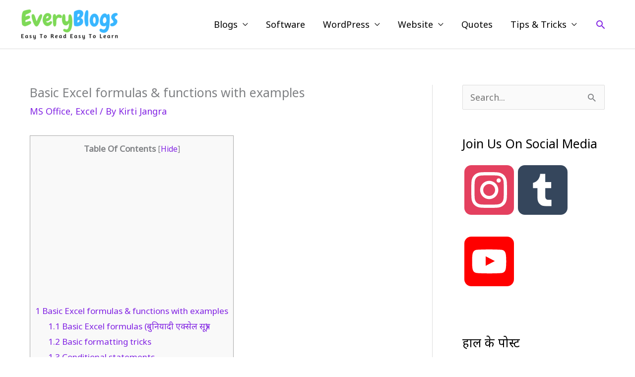

--- FILE ---
content_type: text/html; charset=UTF-8
request_url: https://everyblogs.com/basic-excel-formulas-functions-with-examples/
body_size: 27084
content:
<!DOCTYPE html>
<html lang="hi-IN" prefix="og: https://ogp.me/ns#">
<head>
<meta charset="UTF-8">
<meta name="viewport" content="width=device-width, initial-scale=1">
	<link rel="profile" href="https://gmpg.org/xfn/11"> 
		<style>img:is([sizes="auto" i], [sizes^="auto," i]) { contain-intrinsic-size: 3000px 1500px }</style>
	<link rel="manifest" href="https://everyblogs.com/wp-json/push-notification/v2/pn-manifest-json">
<!-- Search Engine Optimization by Rank Math - https://rankmath.com/ -->
<title>[Download PDF] Basic Excel formulas &amp; functions with examples</title>
<meta name="description" content="हेलो दोस्तों आज के समय में जितना जरुरी कंप्यूटर हो गया है उतना ही जरुरी एक्सेल भी हो गया है | एक्सेल का उपयोग दिन प्रतिदिन बढ़ता जा रहा है | एक्सेल एक बहुत ही"/>
<meta name="robots" content="follow, index, max-snippet:-1, max-video-preview:-1, max-image-preview:large"/>
<link rel="canonical" href="https://everyblogs.com/basic-excel-formulas-functions-with-examples/" />
<meta property="og:locale" content="hi_IN" />
<meta property="og:type" content="article" />
<meta property="og:title" content="[Download PDF] Basic Excel formulas &amp; functions with examples" />
<meta property="og:description" content="हेलो दोस्तों आज के समय में जितना जरुरी कंप्यूटर हो गया है उतना ही जरुरी एक्सेल भी हो गया है | एक्सेल का उपयोग दिन प्रतिदिन बढ़ता जा रहा है | एक्सेल एक बहुत ही" />
<meta property="og:url" content="https://everyblogs.com/basic-excel-formulas-functions-with-examples/" />
<meta property="og:site_name" content="EveryBlogs" />
<meta property="article:tag" content="Excel" />
<meta property="article:tag" content="Formula" />
<meta property="article:tag" content="MS Office" />
<meta property="article:tag" content="Office" />
<meta property="article:section" content="MS Office" />
<meta property="og:updated_time" content="2021-12-20T16:52:26+00:00" />
<meta property="og:image" content="https://everyblogs.com/wp-content/uploads/2019/09/EXCEL-FORMULA.png" />
<meta property="og:image:secure_url" content="https://everyblogs.com/wp-content/uploads/2019/09/EXCEL-FORMULA.png" />
<meta property="og:image:width" content="560" />
<meta property="og:image:height" content="315" />
<meta property="og:image:alt" content="Basic Excel formulas" />
<meta property="og:image:type" content="image/png" />
<meta property="article:published_time" content="2019-09-26T22:23:07+00:00" />
<meta property="article:modified_time" content="2021-12-20T16:52:26+00:00" />
<meta name="twitter:card" content="summary_large_image" />
<meta name="twitter:title" content="[Download PDF] Basic Excel formulas &amp; functions with examples" />
<meta name="twitter:description" content="हेलो दोस्तों आज के समय में जितना जरुरी कंप्यूटर हो गया है उतना ही जरुरी एक्सेल भी हो गया है | एक्सेल का उपयोग दिन प्रतिदिन बढ़ता जा रहा है | एक्सेल एक बहुत ही" />
<meta name="twitter:image" content="https://everyblogs.com/wp-content/uploads/2019/09/EXCEL-FORMULA.png" />
<meta name="twitter:label1" content="Written by" />
<meta name="twitter:data1" content="Kirti Jangra" />
<meta name="twitter:label2" content="Time to read" />
<meta name="twitter:data2" content="3 minutes" />
<script type="application/ld+json" class="rank-math-schema">{"@context":"https://schema.org","@graph":[{"@type":"Place","@id":"https://everyblogs.com/#place","geo":{"@type":"GeoCoordinates","latitude":"28.1956468","longitude":"76.6165179"},"hasMap":"https://www.google.com/maps/search/?api=1&amp;query=28.1956468,76.6165179","address":{"@type":"PostalAddress","streetAddress":"Rewari","addressLocality":"Rewari","addressRegion":"Haryana","postalCode":"123401","addressCountry":"India"}},{"@type":["NewsMediaOrganization","Organization"],"@id":"https://everyblogs.com/#organization","name":"EveryBlogs","url":"https://everyblogs.com","email":"indianewslatest.helpdesk@gmail.com","address":{"@type":"PostalAddress","streetAddress":"Rewari","addressLocality":"Rewari","addressRegion":"Haryana","postalCode":"123401","addressCountry":"India"},"logo":{"@type":"ImageObject","@id":"https://everyblogs.com/#logo","url":"https://everyblogs.com/wp-content/uploads/2019/09/cropped-EveryBlogs-2.png","contentUrl":"https://everyblogs.com/wp-content/uploads/2019/09/cropped-EveryBlogs-2.png","caption":"EveryBlogs","inLanguage":"hi-IN","width":"500","height":"156"},"location":{"@id":"https://everyblogs.com/#place"}},{"@type":"WebSite","@id":"https://everyblogs.com/#website","url":"https://everyblogs.com","name":"EveryBlogs","publisher":{"@id":"https://everyblogs.com/#organization"},"inLanguage":"hi-IN"},{"@type":"ImageObject","@id":"https://everyblogs.com/wp-content/uploads/2019/09/EXCEL-FORMULA.png","url":"https://everyblogs.com/wp-content/uploads/2019/09/EXCEL-FORMULA.png","width":"560","height":"315","inLanguage":"hi-IN"},{"@type":"BreadcrumbList","@id":"https://everyblogs.com/basic-excel-formulas-functions-with-examples/#breadcrumb","itemListElement":[{"@type":"ListItem","position":"1","item":{"@id":"https://everyblogs.com","name":"Home"}},{"@type":"ListItem","position":"2","item":{"@id":"https://everyblogs.com/category/excel/ms-office/","name":"MS Office"}},{"@type":"ListItem","position":"3","item":{"@id":"https://everyblogs.com/basic-excel-formulas-functions-with-examples/","name":"Basic Excel formulas &#038; functions with examples"}}]},{"@type":"WebPage","@id":"https://everyblogs.com/basic-excel-formulas-functions-with-examples/#webpage","url":"https://everyblogs.com/basic-excel-formulas-functions-with-examples/","name":"[Download PDF] Basic Excel formulas &amp; functions with examples","datePublished":"2019-09-26T22:23:07+00:00","dateModified":"2021-12-20T16:52:26+00:00","isPartOf":{"@id":"https://everyblogs.com/#website"},"primaryImageOfPage":{"@id":"https://everyblogs.com/wp-content/uploads/2019/09/EXCEL-FORMULA.png"},"inLanguage":"hi-IN","breadcrumb":{"@id":"https://everyblogs.com/basic-excel-formulas-functions-with-examples/#breadcrumb"}},{"@type":"Person","@id":"https://everyblogs.com/author/adminkirtijangra1993/","name":"Kirti Jangra","url":"https://everyblogs.com/author/adminkirtijangra1993/","image":{"@type":"ImageObject","@id":"https://secure.gravatar.com/avatar/b9fe10f4e81ea5210cd5a3a24d08be568aa0a4c24c37c3dbed269d1ed132f66e?s=96&amp;d=mm&amp;r=g","url":"https://secure.gravatar.com/avatar/b9fe10f4e81ea5210cd5a3a24d08be568aa0a4c24c37c3dbed269d1ed132f66e?s=96&amp;d=mm&amp;r=g","caption":"Kirti Jangra","inLanguage":"hi-IN"},"worksFor":{"@id":"https://everyblogs.com/#organization"}},{"@type":"NewsArticle","headline":"[Download PDF] Basic Excel formulas &amp; functions with examples","keywords":"Basic Excel formulas,Functions with examples,Download PDF,ms office","datePublished":"2019-09-26T22:23:07+00:00","dateModified":"2021-12-20T16:52:26+00:00","articleSection":"Excel, MS Office","author":{"@id":"https://everyblogs.com/author/adminkirtijangra1993/","name":"Kirti Jangra"},"publisher":{"@id":"https://everyblogs.com/#organization"},"description":"\u0939\u0947\u0932\u094b \u0926\u094b\u0938\u094d\u0924\u094b\u0902 \u0906\u091c \u0915\u0947 \u0938\u092e\u092f \u092e\u0947\u0902 \u091c\u093f\u0924\u0928\u093e \u091c\u0930\u0941\u0930\u0940 \u0915\u0902\u092a\u094d\u092f\u0942\u091f\u0930 \u0939\u094b \u0917\u092f\u093e \u0939\u0948 \u0909\u0924\u0928\u093e \u0939\u0940 \u091c\u0930\u0941\u0930\u0940 \u090f\u0915\u094d\u0938\u0947\u0932 \u092d\u0940 \u0939\u094b \u0917\u092f\u093e \u0939\u0948 | \u090f\u0915\u094d\u0938\u0947\u0932 \u0915\u093e \u0909\u092a\u092f\u094b\u0917 \u0926\u093f\u0928 \u092a\u094d\u0930\u0924\u093f\u0926\u093f\u0928 \u092c\u095d\u0924\u093e \u091c\u093e \u0930\u0939\u093e \u0939\u0948 | \u090f\u0915\u094d\u0938\u0947\u0932 \u090f\u0915 \u092c\u0939\u0941\u0924 \u0939\u0940","name":"[Download PDF] Basic Excel formulas &amp; functions with examples","@id":"https://everyblogs.com/basic-excel-formulas-functions-with-examples/#richSnippet","isPartOf":{"@id":"https://everyblogs.com/basic-excel-formulas-functions-with-examples/#webpage"},"image":{"@id":"https://everyblogs.com/wp-content/uploads/2019/09/EXCEL-FORMULA.png"},"inLanguage":"hi-IN","mainEntityOfPage":{"@id":"https://everyblogs.com/basic-excel-formulas-functions-with-examples/#webpage"}}]}</script>
<!-- /Rank Math WordPress SEO plugin -->

<link rel='dns-prefetch' href='//static.addtoany.com' />
<link rel='dns-prefetch' href='//fonts.googleapis.com' />
<link rel='dns-prefetch' href='//www.googletagmanager.com' />
<link rel="alternate" type="application/rss+xml" title="EveryBlogs &raquo; फ़ीड" href="https://everyblogs.com/feed/" />
<link rel="alternate" type="application/rss+xml" title="EveryBlogs &raquo; टिप्पणी फ़ीड" href="https://everyblogs.com/comments/feed/" />
<link rel="alternate" type="application/rss+xml" title="EveryBlogs &raquo; Basic Excel formulas &#038; functions with examples टिप्पणी फ़ीड" href="https://everyblogs.com/basic-excel-formulas-functions-with-examples/feed/" />
<link rel="alternate" type="application/rss+xml" title="EveryBlogs &raquo; स्टोरी फ़ीड" href="https://everyblogs.com/web-stories/feed/"><script>
window._wpemojiSettings = {"baseUrl":"https:\/\/s.w.org\/images\/core\/emoji\/16.0.1\/72x72\/","ext":".png","svgUrl":"https:\/\/s.w.org\/images\/core\/emoji\/16.0.1\/svg\/","svgExt":".svg","source":{"concatemoji":"https:\/\/everyblogs.com\/wp-includes\/js\/wp-emoji-release.min.js?ver=6.8.3"}};
/*! This file is auto-generated */
!function(s,n){var o,i,e;function c(e){try{var t={supportTests:e,timestamp:(new Date).valueOf()};sessionStorage.setItem(o,JSON.stringify(t))}catch(e){}}function p(e,t,n){e.clearRect(0,0,e.canvas.width,e.canvas.height),e.fillText(t,0,0);var t=new Uint32Array(e.getImageData(0,0,e.canvas.width,e.canvas.height).data),a=(e.clearRect(0,0,e.canvas.width,e.canvas.height),e.fillText(n,0,0),new Uint32Array(e.getImageData(0,0,e.canvas.width,e.canvas.height).data));return t.every(function(e,t){return e===a[t]})}function u(e,t){e.clearRect(0,0,e.canvas.width,e.canvas.height),e.fillText(t,0,0);for(var n=e.getImageData(16,16,1,1),a=0;a<n.data.length;a++)if(0!==n.data[a])return!1;return!0}function f(e,t,n,a){switch(t){case"flag":return n(e,"\ud83c\udff3\ufe0f\u200d\u26a7\ufe0f","\ud83c\udff3\ufe0f\u200b\u26a7\ufe0f")?!1:!n(e,"\ud83c\udde8\ud83c\uddf6","\ud83c\udde8\u200b\ud83c\uddf6")&&!n(e,"\ud83c\udff4\udb40\udc67\udb40\udc62\udb40\udc65\udb40\udc6e\udb40\udc67\udb40\udc7f","\ud83c\udff4\u200b\udb40\udc67\u200b\udb40\udc62\u200b\udb40\udc65\u200b\udb40\udc6e\u200b\udb40\udc67\u200b\udb40\udc7f");case"emoji":return!a(e,"\ud83e\udedf")}return!1}function g(e,t,n,a){var r="undefined"!=typeof WorkerGlobalScope&&self instanceof WorkerGlobalScope?new OffscreenCanvas(300,150):s.createElement("canvas"),o=r.getContext("2d",{willReadFrequently:!0}),i=(o.textBaseline="top",o.font="600 32px Arial",{});return e.forEach(function(e){i[e]=t(o,e,n,a)}),i}function t(e){var t=s.createElement("script");t.src=e,t.defer=!0,s.head.appendChild(t)}"undefined"!=typeof Promise&&(o="wpEmojiSettingsSupports",i=["flag","emoji"],n.supports={everything:!0,everythingExceptFlag:!0},e=new Promise(function(e){s.addEventListener("DOMContentLoaded",e,{once:!0})}),new Promise(function(t){var n=function(){try{var e=JSON.parse(sessionStorage.getItem(o));if("object"==typeof e&&"number"==typeof e.timestamp&&(new Date).valueOf()<e.timestamp+604800&&"object"==typeof e.supportTests)return e.supportTests}catch(e){}return null}();if(!n){if("undefined"!=typeof Worker&&"undefined"!=typeof OffscreenCanvas&&"undefined"!=typeof URL&&URL.createObjectURL&&"undefined"!=typeof Blob)try{var e="postMessage("+g.toString()+"("+[JSON.stringify(i),f.toString(),p.toString(),u.toString()].join(",")+"));",a=new Blob([e],{type:"text/javascript"}),r=new Worker(URL.createObjectURL(a),{name:"wpTestEmojiSupports"});return void(r.onmessage=function(e){c(n=e.data),r.terminate(),t(n)})}catch(e){}c(n=g(i,f,p,u))}t(n)}).then(function(e){for(var t in e)n.supports[t]=e[t],n.supports.everything=n.supports.everything&&n.supports[t],"flag"!==t&&(n.supports.everythingExceptFlag=n.supports.everythingExceptFlag&&n.supports[t]);n.supports.everythingExceptFlag=n.supports.everythingExceptFlag&&!n.supports.flag,n.DOMReady=!1,n.readyCallback=function(){n.DOMReady=!0}}).then(function(){return e}).then(function(){var e;n.supports.everything||(n.readyCallback(),(e=n.source||{}).concatemoji?t(e.concatemoji):e.wpemoji&&e.twemoji&&(t(e.twemoji),t(e.wpemoji)))}))}((window,document),window._wpemojiSettings);
</script>
<link rel='stylesheet' id='astra-theme-css-css' href='https://everyblogs.com/wp-content/themes/astra/assets/css/minified/style.min.css?ver=4.11.13' media='all' />
<style id='astra-theme-css-inline-css'>
.ast-no-sidebar .entry-content .alignfull {margin-left: calc( -50vw + 50%);margin-right: calc( -50vw + 50%);max-width: 100vw;width: 100vw;}.ast-no-sidebar .entry-content .alignwide {margin-left: calc(-41vw + 50%);margin-right: calc(-41vw + 50%);max-width: unset;width: unset;}.ast-no-sidebar .entry-content .alignfull .alignfull,.ast-no-sidebar .entry-content .alignfull .alignwide,.ast-no-sidebar .entry-content .alignwide .alignfull,.ast-no-sidebar .entry-content .alignwide .alignwide,.ast-no-sidebar .entry-content .wp-block-column .alignfull,.ast-no-sidebar .entry-content .wp-block-column .alignwide{width: 100%;margin-left: auto;margin-right: auto;}.wp-block-gallery,.blocks-gallery-grid {margin: 0;}.wp-block-separator {max-width: 100px;}.wp-block-separator.is-style-wide,.wp-block-separator.is-style-dots {max-width: none;}.entry-content .has-2-columns .wp-block-column:first-child {padding-right: 10px;}.entry-content .has-2-columns .wp-block-column:last-child {padding-left: 10px;}@media (max-width: 782px) {.entry-content .wp-block-columns .wp-block-column {flex-basis: 100%;}.entry-content .has-2-columns .wp-block-column:first-child {padding-right: 0;}.entry-content .has-2-columns .wp-block-column:last-child {padding-left: 0;}}body .entry-content .wp-block-latest-posts {margin-left: 0;}body .entry-content .wp-block-latest-posts li {list-style: none;}.ast-no-sidebar .ast-container .entry-content .wp-block-latest-posts {margin-left: 0;}.ast-header-break-point .entry-content .alignwide {margin-left: auto;margin-right: auto;}.entry-content .blocks-gallery-item img {margin-bottom: auto;}.wp-block-pullquote {border-top: 4px solid #555d66;border-bottom: 4px solid #555d66;color: #40464d;}:root{--ast-post-nav-space:0;--ast-container-default-xlg-padding:6.67em;--ast-container-default-lg-padding:5.67em;--ast-container-default-slg-padding:4.34em;--ast-container-default-md-padding:3.34em;--ast-container-default-sm-padding:6.67em;--ast-container-default-xs-padding:2.4em;--ast-container-default-xxs-padding:1.4em;--ast-code-block-background:#EEEEEE;--ast-comment-inputs-background:#FAFAFA;--ast-normal-container-width:1200px;--ast-narrow-container-width:750px;--ast-blog-title-font-weight:normal;--ast-blog-meta-weight:inherit;--ast-global-color-primary:var(--ast-global-color-5);--ast-global-color-secondary:var(--ast-global-color-4);--ast-global-color-alternate-background:var(--ast-global-color-7);--ast-global-color-subtle-background:var(--ast-global-color-6);--ast-bg-style-guide:#F8FAFC;--ast-shadow-style-guide:0px 0px 4px 0 #00000057;--ast-global-dark-bg-style:#fff;--ast-global-dark-lfs:#fbfbfb;--ast-widget-bg-color:#fafafa;--ast-wc-container-head-bg-color:#fbfbfb;--ast-title-layout-bg:#eeeeee;--ast-search-border-color:#e7e7e7;--ast-lifter-hover-bg:#e6e6e6;--ast-gallery-block-color:#000;--srfm-color-input-label:var(--ast-global-color-2);}html{font-size:112.5%;}a,.page-title{color:#8224e3;}a:hover,a:focus{color:#1e73be;}body,button,input,select,textarea,.ast-button,.ast-custom-button{font-family:'Noto Sans',sans-serif;font-weight:400;font-size:18px;font-size:1rem;}blockquote{color:#000000;}h1,h2,h3,h4,h5,h6,.entry-content :where(h1,h2,h3,h4,h5,h6),.site-title,.site-title a{font-family:'Noto Sans',sans-serif;font-weight:400;}.ast-site-identity .site-title a{color:var(--ast-global-color-2);}.site-title{font-size:35px;font-size:1.9444444444444rem;display:none;}header .custom-logo-link img{max-width:200px;width:200px;}.astra-logo-svg{width:200px;}.site-header .site-description{font-size:15px;font-size:0.83333333333333rem;display:none;}.entry-title{font-size:25px;font-size:1.3888888888889rem;}.archive .ast-article-post .ast-article-inner,.blog .ast-article-post .ast-article-inner,.archive .ast-article-post .ast-article-inner:hover,.blog .ast-article-post .ast-article-inner:hover{overflow:hidden;}h1,.entry-content :where(h1){font-size:40px;font-size:2.2222222222222rem;font-weight:400;font-family:'Noto Sans',sans-serif;line-height:1.4em;}h2,.entry-content :where(h2){font-size:30px;font-size:1.6666666666667rem;font-weight:400;font-family:'Noto Sans',sans-serif;line-height:1.3em;}h3,.entry-content :where(h3){font-size:25px;font-size:1.3888888888889rem;font-weight:400;font-family:'Noto Sans',sans-serif;line-height:1.3em;}h4,.entry-content :where(h4){font-size:20px;font-size:1.1111111111111rem;line-height:1.2em;font-family:'Noto Sans',sans-serif;}h5,.entry-content :where(h5){font-size:18px;font-size:1rem;line-height:1.2em;font-family:'Noto Sans',sans-serif;}h6,.entry-content :where(h6){font-size:15px;font-size:0.83333333333333rem;line-height:1.25em;font-family:'Noto Sans',sans-serif;}::selection{background-color:#0274be;color:#ffffff;}body,h1,h2,h3,h4,h5,h6,.entry-title a,.entry-content :where(h1,h2,h3,h4,h5,h6){color:#000000;}.tagcloud a:hover,.tagcloud a:focus,.tagcloud a.current-item{color:#ffffff;border-color:#8224e3;background-color:#8224e3;}input:focus,input[type="text"]:focus,input[type="email"]:focus,input[type="url"]:focus,input[type="password"]:focus,input[type="reset"]:focus,input[type="search"]:focus,textarea:focus{border-color:#8224e3;}input[type="radio"]:checked,input[type=reset],input[type="checkbox"]:checked,input[type="checkbox"]:hover:checked,input[type="checkbox"]:focus:checked,input[type=range]::-webkit-slider-thumb{border-color:#8224e3;background-color:#8224e3;box-shadow:none;}.site-footer a:hover + .post-count,.site-footer a:focus + .post-count{background:#8224e3;border-color:#8224e3;}.single .nav-links .nav-previous,.single .nav-links .nav-next{color:#8224e3;}.entry-meta,.entry-meta *{line-height:1.45;color:#8224e3;}.entry-meta a:not(.ast-button):hover,.entry-meta a:not(.ast-button):hover *,.entry-meta a:not(.ast-button):focus,.entry-meta a:not(.ast-button):focus *,.page-links > .page-link,.page-links .page-link:hover,.post-navigation a:hover{color:#1e73be;}#cat option,.secondary .calendar_wrap thead a,.secondary .calendar_wrap thead a:visited{color:#8224e3;}.secondary .calendar_wrap #today,.ast-progress-val span{background:#8224e3;}.secondary a:hover + .post-count,.secondary a:focus + .post-count{background:#8224e3;border-color:#8224e3;}.calendar_wrap #today > a{color:#ffffff;}.page-links .page-link,.single .post-navigation a{color:#8224e3;}.ast-search-menu-icon .search-form button.search-submit{padding:0 4px;}.ast-search-menu-icon form.search-form{padding-right:0;}.ast-header-search .ast-search-menu-icon.ast-dropdown-active .search-form,.ast-header-search .ast-search-menu-icon.ast-dropdown-active .search-field:focus{transition:all 0.2s;}.search-form input.search-field:focus{outline:none;}.widget-title,.widget .wp-block-heading{font-size:25px;font-size:1.3888888888889rem;color:#000000;}#secondary,#secondary button,#secondary input,#secondary select,#secondary textarea{font-size:18px;font-size:1rem;}.ast-search-menu-icon.slide-search a:focus-visible:focus-visible,.astra-search-icon:focus-visible,#close:focus-visible,a:focus-visible,.ast-menu-toggle:focus-visible,.site .skip-link:focus-visible,.wp-block-loginout input:focus-visible,.wp-block-search.wp-block-search__button-inside .wp-block-search__inside-wrapper,.ast-header-navigation-arrow:focus-visible,.ast-orders-table__row .ast-orders-table__cell:focus-visible,a#ast-apply-coupon:focus-visible,#ast-apply-coupon:focus-visible,#close:focus-visible,.button.search-submit:focus-visible,#search_submit:focus,.normal-search:focus-visible,.ast-header-account-wrap:focus-visible,.astra-cart-drawer-close:focus,.ast-single-variation:focus,.ast-button:focus{outline-style:dotted;outline-color:inherit;outline-width:thin;}input:focus,input[type="text"]:focus,input[type="email"]:focus,input[type="url"]:focus,input[type="password"]:focus,input[type="reset"]:focus,input[type="search"]:focus,input[type="number"]:focus,textarea:focus,.wp-block-search__input:focus,[data-section="section-header-mobile-trigger"] .ast-button-wrap .ast-mobile-menu-trigger-minimal:focus,.ast-mobile-popup-drawer.active .menu-toggle-close:focus,#ast-scroll-top:focus,#coupon_code:focus,#ast-coupon-code:focus{border-style:dotted;border-color:inherit;border-width:thin;}input{outline:none;}.main-header-menu .menu-link,.ast-header-custom-item a{color:#000000;}.main-header-menu .menu-item:hover > .menu-link,.main-header-menu .menu-item:hover > .ast-menu-toggle,.main-header-menu .ast-masthead-custom-menu-items a:hover,.main-header-menu .menu-item.focus > .menu-link,.main-header-menu .menu-item.focus > .ast-menu-toggle,.main-header-menu .current-menu-item > .menu-link,.main-header-menu .current-menu-ancestor > .menu-link,.main-header-menu .current-menu-item > .ast-menu-toggle,.main-header-menu .current-menu-ancestor > .ast-menu-toggle{color:#8224e3;}.header-main-layout-3 .ast-main-header-bar-alignment{margin-right:auto;}.header-main-layout-2 .site-header-section-left .ast-site-identity{text-align:left;}.site-logo-img img{ transition:all 0.2s linear;}body .ast-oembed-container *{position:absolute;top:0;width:100%;height:100%;left:0;}body .wp-block-embed-pocket-casts .ast-oembed-container *{position:unset;}.ast-header-break-point .ast-mobile-menu-buttons-minimal.menu-toggle{background:transparent;color:#0274be;}.ast-header-break-point .ast-mobile-menu-buttons-outline.menu-toggle{background:transparent;border:1px solid #0274be;color:#0274be;}.ast-header-break-point .ast-mobile-menu-buttons-fill.menu-toggle{background:#0274be;}.ast-single-post-featured-section + article {margin-top: 2em;}.site-content .ast-single-post-featured-section img {width: 100%;overflow: hidden;object-fit: cover;}.site > .ast-single-related-posts-container {margin-top: 0;}@media (min-width: 769px) {.ast-desktop .ast-container--narrow {max-width: var(--ast-narrow-container-width);margin: 0 auto;}}#secondary {margin: 4em 0 2.5em;word-break: break-word;line-height: 2;}#secondary li {margin-bottom: 0.25em;}#secondary li:last-child {margin-bottom: 0;}@media (max-width: 768px) {.js_active .ast-plain-container.ast-single-post #secondary {margin-top: 1.5em;}}.ast-separate-container.ast-two-container #secondary .widget {background-color: #fff;padding: 2em;margin-bottom: 2em;}@media (min-width: 993px) {.ast-left-sidebar #secondary {padding-right: 60px;}.ast-right-sidebar #secondary {padding-left: 60px;}}@media (max-width: 993px) {.ast-right-sidebar #secondary {padding-left: 30px;}.ast-left-sidebar #secondary {padding-right: 30px;}}.ast-small-footer{color:#343434;}.ast-small-footer > .ast-footer-overlay{background-color:#ffffff;;}.ast-small-footer a{color:#8799ff;}.footer-adv .footer-adv-overlay{border-top-style:solid;border-top-color:#7a7a7a;}.footer-adv a{color:#211ec4;}.footer-adv .tagcloud a:hover,.footer-adv .tagcloud a.current-item{border-color:#211ec4;background-color:#211ec4;}.footer-adv .calendar_wrap #today,.footer-adv a:hover + .post-count{background-color:#211ec4;}.footer-adv-overlay{background-color:#ffffff;;}@media( max-width: 420px ) {.single .nav-links .nav-previous,.single .nav-links .nav-next {width: 100%;text-align: center;}}.wp-block-buttons.aligncenter{justify-content:center;}@media (min-width:1200px){.wp-block-group .has-background{padding:20px;}}.wp-block-image.aligncenter{margin-left:auto;margin-right:auto;}.wp-block-table.aligncenter{margin-left:auto;margin-right:auto;}.wp-block-buttons .wp-block-button.is-style-outline .wp-block-button__link.wp-element-button,.ast-outline-button,.wp-block-uagb-buttons-child .uagb-buttons-repeater.ast-outline-button{border-top-width:2px;border-right-width:2px;border-bottom-width:2px;border-left-width:2px;font-family:inherit;font-weight:inherit;line-height:1em;border-top-left-radius:2px;border-top-right-radius:2px;border-bottom-right-radius:2px;border-bottom-left-radius:2px;}.wp-block-button .wp-block-button__link.wp-element-button.is-style-outline:not(.has-background),.wp-block-button.is-style-outline>.wp-block-button__link.wp-element-button:not(.has-background),.ast-outline-button{background-color:transparent;}.entry-content[data-ast-blocks-layout] > figure{margin-bottom:1em;}@media (max-width:768px){.ast-left-sidebar #content > .ast-container{display:flex;flex-direction:column-reverse;width:100%;}.ast-separate-container .ast-article-post,.ast-separate-container .ast-article-single{padding:1.5em 2.14em;}.ast-author-box img.avatar{margin:20px 0 0 0;}}@media (max-width:768px){#secondary.secondary{padding-top:0;}.ast-separate-container.ast-right-sidebar #secondary{padding-left:1em;padding-right:1em;}.ast-separate-container.ast-two-container #secondary{padding-left:0;padding-right:0;}.ast-page-builder-template .entry-header #secondary,.ast-page-builder-template #secondary{margin-top:1.5em;}}@media (max-width:768px){.ast-right-sidebar #primary{padding-right:0;}.ast-page-builder-template.ast-left-sidebar #secondary,.ast-page-builder-template.ast-right-sidebar #secondary{padding-right:20px;padding-left:20px;}.ast-right-sidebar #secondary,.ast-left-sidebar #primary{padding-left:0;}.ast-left-sidebar #secondary{padding-right:0;}}@media (min-width:769px){.ast-separate-container.ast-right-sidebar #primary,.ast-separate-container.ast-left-sidebar #primary{border:0;}.search-no-results.ast-separate-container #primary{margin-bottom:4em;}}@media (min-width:769px){.ast-right-sidebar #primary{border-right:1px solid var(--ast-border-color);}.ast-left-sidebar #primary{border-left:1px solid var(--ast-border-color);}.ast-right-sidebar #secondary{border-left:1px solid var(--ast-border-color);margin-left:-1px;}.ast-left-sidebar #secondary{border-right:1px solid var(--ast-border-color);margin-right:-1px;}.ast-separate-container.ast-two-container.ast-right-sidebar #secondary{padding-left:30px;padding-right:0;}.ast-separate-container.ast-two-container.ast-left-sidebar #secondary{padding-right:30px;padding-left:0;}.ast-separate-container.ast-right-sidebar #secondary,.ast-separate-container.ast-left-sidebar #secondary{border:0;margin-left:auto;margin-right:auto;}.ast-separate-container.ast-two-container #secondary .widget:last-child{margin-bottom:0;}}.menu-toggle,button,.ast-button,.ast-custom-button,.button,input#submit,input[type="button"],input[type="submit"],input[type="reset"]{color:#ffffff;border-color:#0274be;background-color:#0274be;border-top-left-radius:2px;border-top-right-radius:2px;border-bottom-right-radius:2px;border-bottom-left-radius:2px;padding-top:10px;padding-right:40px;padding-bottom:10px;padding-left:40px;font-family:inherit;font-weight:inherit;}button:focus,.menu-toggle:hover,button:hover,.ast-button:hover,.ast-custom-button:hover .button:hover,.ast-custom-button:hover,input[type=reset]:hover,input[type=reset]:focus,input#submit:hover,input#submit:focus,input[type="button"]:hover,input[type="button"]:focus,input[type="submit"]:hover,input[type="submit"]:focus{color:#ffffff;background-color:#1e73be;border-color:#1e73be;}@media (max-width:768px){.ast-mobile-header-stack .main-header-bar .ast-search-menu-icon{display:inline-block;}.ast-header-break-point.ast-header-custom-item-outside .ast-mobile-header-stack .main-header-bar .ast-search-icon{margin:0;}.ast-comment-avatar-wrap img{max-width:2.5em;}.ast-comment-meta{padding:0 1.8888em 1.3333em;}.ast-separate-container .ast-comment-list li.depth-1{padding:1.5em 2.14em;}.ast-separate-container .comment-respond{padding:2em 2.14em;}}@media (min-width:544px){.ast-container{max-width:100%;}}@media (max-width:544px){.ast-separate-container .ast-article-post,.ast-separate-container .ast-article-single,.ast-separate-container .comments-title,.ast-separate-container .ast-archive-description{padding:1.5em 1em;}.ast-separate-container #content .ast-container{padding-left:0.54em;padding-right:0.54em;}.ast-separate-container .ast-comment-list .bypostauthor{padding:.5em;}.ast-search-menu-icon.ast-dropdown-active .search-field{width:170px;}.ast-separate-container #secondary{padding-top:0;}.ast-separate-container.ast-two-container #secondary .widget{margin-bottom:1.5em;padding-left:1em;padding-right:1em;}.site-branding img,.site-header .site-logo-img .custom-logo-link img{max-width:100%;}}.footer-adv .tagcloud a:hover,.footer-adv .tagcloud a.current-item{color:#ffffff;}.footer-adv .calendar_wrap #today{color:#ffffff;} #ast-mobile-header .ast-site-header-cart-li a{pointer-events:none;}.ast-no-sidebar.ast-separate-container .entry-content .alignfull {margin-left: -6.67em;margin-right: -6.67em;width: auto;}@media (max-width: 1200px) {.ast-no-sidebar.ast-separate-container .entry-content .alignfull {margin-left: -2.4em;margin-right: -2.4em;}}@media (max-width: 768px) {.ast-no-sidebar.ast-separate-container .entry-content .alignfull {margin-left: -2.14em;margin-right: -2.14em;}}@media (max-width: 544px) {.ast-no-sidebar.ast-separate-container .entry-content .alignfull {margin-left: -1em;margin-right: -1em;}}.ast-no-sidebar.ast-separate-container .entry-content .alignwide {margin-left: -20px;margin-right: -20px;}.ast-no-sidebar.ast-separate-container .entry-content .wp-block-column .alignfull,.ast-no-sidebar.ast-separate-container .entry-content .wp-block-column .alignwide {margin-left: auto;margin-right: auto;width: 100%;}@media (max-width:768px){.site-title{display:none;}.site-header .site-description{display:none;}h1,.entry-content :where(h1){font-size:30px;}h2,.entry-content :where(h2){font-size:25px;}h3,.entry-content :where(h3){font-size:20px;}}@media (max-width:544px){.widget-title{font-size:20px;font-size:1.4285714285714rem;}body,button,input,select,textarea,.ast-button,.ast-custom-button{font-size:14px;font-size:0.77777777777778rem;}#secondary,#secondary button,#secondary input,#secondary select,#secondary textarea{font-size:14px;font-size:0.77777777777778rem;}.site-title{display:none;}.site-header .site-description{display:none;}.entry-title{font-size:25px;font-size:1.3888888888889rem;}h1,.entry-content :where(h1){font-size:30px;}h2,.entry-content :where(h2){font-size:25px;}h3,.entry-content :where(h3){font-size:20px;}}@media (max-width:768px){html{font-size:102.6%;}}@media (max-width:544px){html{font-size:112.5%;}}@media (min-width:769px){.ast-container{max-width:1240px;}}@font-face {font-family: "Astra";src: url(https://everyblogs.com/wp-content/themes/astra/assets/fonts/astra.woff) format("woff"),url(https://everyblogs.com/wp-content/themes/astra/assets/fonts/astra.ttf) format("truetype"),url(https://everyblogs.com/wp-content/themes/astra/assets/fonts/astra.svg#astra) format("svg");font-weight: normal;font-style: normal;font-display: fallback;}@media (max-width:921px) {.main-header-bar .main-header-bar-navigation{display:none;}}@media (min-width:769px){.blog .site-content > .ast-container,.archive .site-content > .ast-container,.search .site-content > .ast-container{max-width:1200px;}}@media (min-width:769px){.single-post .site-content > .ast-container{max-width:1200px;}}.ast-desktop .main-header-menu.submenu-with-border .sub-menu,.ast-desktop .main-header-menu.submenu-with-border .astra-full-megamenu-wrapper{border-color:#0274be;}.ast-desktop .main-header-menu.submenu-with-border .sub-menu{border-top-width:2px;border-style:solid;}.ast-desktop .main-header-menu.submenu-with-border .sub-menu .sub-menu{top:-2px;}.ast-desktop .main-header-menu.submenu-with-border .sub-menu .menu-link,.ast-desktop .main-header-menu.submenu-with-border .children .menu-link{border-bottom-width:0px;border-style:solid;border-color:#eaeaea;}@media (min-width:769px){.main-header-menu .sub-menu .menu-item.ast-left-align-sub-menu:hover > .sub-menu,.main-header-menu .sub-menu .menu-item.ast-left-align-sub-menu.focus > .sub-menu{margin-left:-0px;}}.ast-small-footer{border-top-style:solid;border-top-width:1px;border-top-color:#ffffff;}.site .comments-area{padding-bottom:3em;}.ast-header-break-point.ast-header-custom-item-inside .main-header-bar .main-header-bar-navigation .ast-search-icon {display: none;}.ast-header-break-point.ast-header-custom-item-inside .main-header-bar .ast-search-menu-icon .search-form {padding: 0;display: block;overflow: hidden;}.ast-header-break-point .ast-header-custom-item .widget:last-child {margin-bottom: 1em;}.ast-header-custom-item .widget {margin: 0.5em;display: inline-block;vertical-align: middle;}.ast-header-custom-item .widget p {margin-bottom: 0;}.ast-header-custom-item .widget li {width: auto;}.ast-header-custom-item-inside .button-custom-menu-item .menu-link {display: none;}.ast-header-custom-item-inside.ast-header-break-point .button-custom-menu-item .ast-custom-button-link {display: none;}.ast-header-custom-item-inside.ast-header-break-point .button-custom-menu-item .menu-link {display: block;}.ast-header-break-point.ast-header-custom-item-outside .main-header-bar .ast-search-icon {margin-right: 1em;}.ast-header-break-point.ast-header-custom-item-inside .main-header-bar .ast-search-menu-icon .search-field,.ast-header-break-point.ast-header-custom-item-inside .main-header-bar .ast-search-menu-icon.ast-inline-search .search-field {width: 100%;padding-right: 5.5em;}.ast-header-break-point.ast-header-custom-item-inside .main-header-bar .ast-search-menu-icon .search-submit {display: block;position: absolute;height: 100%;top: 0;right: 0;padding: 0 1em;border-radius: 0;}.ast-header-break-point .ast-header-custom-item .ast-masthead-custom-menu-items {padding-left: 20px;padding-right: 20px;margin-bottom: 1em;margin-top: 1em;}.ast-header-custom-item-inside.ast-header-break-point .button-custom-menu-item {padding-left: 0;padding-right: 0;margin-top: 0;margin-bottom: 0;}.astra-icon-down_arrow::after {content: "\e900";font-family: Astra;}.astra-icon-close::after {content: "\e5cd";font-family: Astra;}.astra-icon-drag_handle::after {content: "\e25d";font-family: Astra;}.astra-icon-format_align_justify::after {content: "\e235";font-family: Astra;}.astra-icon-menu::after {content: "\e5d2";font-family: Astra;}.astra-icon-reorder::after {content: "\e8fe";font-family: Astra;}.astra-icon-search::after {content: "\e8b6";font-family: Astra;}.astra-icon-zoom_in::after {content: "\e56b";font-family: Astra;}.astra-icon-check-circle::after {content: "\e901";font-family: Astra;}.astra-icon-shopping-cart::after {content: "\f07a";font-family: Astra;}.astra-icon-shopping-bag::after {content: "\f290";font-family: Astra;}.astra-icon-shopping-basket::after {content: "\f291";font-family: Astra;}.astra-icon-circle-o::after {content: "\e903";font-family: Astra;}.astra-icon-certificate::after {content: "\e902";font-family: Astra;}blockquote {padding: 1.2em;}:root .has-ast-global-color-0-color{color:var(--ast-global-color-0);}:root .has-ast-global-color-0-background-color{background-color:var(--ast-global-color-0);}:root .wp-block-button .has-ast-global-color-0-color{color:var(--ast-global-color-0);}:root .wp-block-button .has-ast-global-color-0-background-color{background-color:var(--ast-global-color-0);}:root .has-ast-global-color-1-color{color:var(--ast-global-color-1);}:root .has-ast-global-color-1-background-color{background-color:var(--ast-global-color-1);}:root .wp-block-button .has-ast-global-color-1-color{color:var(--ast-global-color-1);}:root .wp-block-button .has-ast-global-color-1-background-color{background-color:var(--ast-global-color-1);}:root .has-ast-global-color-2-color{color:var(--ast-global-color-2);}:root .has-ast-global-color-2-background-color{background-color:var(--ast-global-color-2);}:root .wp-block-button .has-ast-global-color-2-color{color:var(--ast-global-color-2);}:root .wp-block-button .has-ast-global-color-2-background-color{background-color:var(--ast-global-color-2);}:root .has-ast-global-color-3-color{color:var(--ast-global-color-3);}:root .has-ast-global-color-3-background-color{background-color:var(--ast-global-color-3);}:root .wp-block-button .has-ast-global-color-3-color{color:var(--ast-global-color-3);}:root .wp-block-button .has-ast-global-color-3-background-color{background-color:var(--ast-global-color-3);}:root .has-ast-global-color-4-color{color:var(--ast-global-color-4);}:root .has-ast-global-color-4-background-color{background-color:var(--ast-global-color-4);}:root .wp-block-button .has-ast-global-color-4-color{color:var(--ast-global-color-4);}:root .wp-block-button .has-ast-global-color-4-background-color{background-color:var(--ast-global-color-4);}:root .has-ast-global-color-5-color{color:var(--ast-global-color-5);}:root .has-ast-global-color-5-background-color{background-color:var(--ast-global-color-5);}:root .wp-block-button .has-ast-global-color-5-color{color:var(--ast-global-color-5);}:root .wp-block-button .has-ast-global-color-5-background-color{background-color:var(--ast-global-color-5);}:root .has-ast-global-color-6-color{color:var(--ast-global-color-6);}:root .has-ast-global-color-6-background-color{background-color:var(--ast-global-color-6);}:root .wp-block-button .has-ast-global-color-6-color{color:var(--ast-global-color-6);}:root .wp-block-button .has-ast-global-color-6-background-color{background-color:var(--ast-global-color-6);}:root .has-ast-global-color-7-color{color:var(--ast-global-color-7);}:root .has-ast-global-color-7-background-color{background-color:var(--ast-global-color-7);}:root .wp-block-button .has-ast-global-color-7-color{color:var(--ast-global-color-7);}:root .wp-block-button .has-ast-global-color-7-background-color{background-color:var(--ast-global-color-7);}:root .has-ast-global-color-8-color{color:var(--ast-global-color-8);}:root .has-ast-global-color-8-background-color{background-color:var(--ast-global-color-8);}:root .wp-block-button .has-ast-global-color-8-color{color:var(--ast-global-color-8);}:root .wp-block-button .has-ast-global-color-8-background-color{background-color:var(--ast-global-color-8);}:root{--ast-global-color-0:#0170B9;--ast-global-color-1:#3a3a3a;--ast-global-color-2:#3a3a3a;--ast-global-color-3:#4B4F58;--ast-global-color-4:#F5F5F5;--ast-global-color-5:#FFFFFF;--ast-global-color-6:#E5E5E5;--ast-global-color-7:#424242;--ast-global-color-8:#000000;}:root {--ast-border-color : #dddddd;}.ast-single-entry-banner {-js-display: flex;display: flex;flex-direction: column;justify-content: center;text-align: center;position: relative;background: var(--ast-title-layout-bg);}.ast-single-entry-banner[data-banner-layout="layout-1"] {max-width: 1200px;background: inherit;padding: 20px 0;}.ast-single-entry-banner[data-banner-width-type="custom"] {margin: 0 auto;width: 100%;}.ast-single-entry-banner + .site-content .entry-header {margin-bottom: 0;}.site .ast-author-avatar {--ast-author-avatar-size: ;}a.ast-underline-text {text-decoration: underline;}.ast-container > .ast-terms-link {position: relative;display: block;}a.ast-button.ast-badge-tax {padding: 4px 8px;border-radius: 3px;font-size: inherit;}header.entry-header:not(.related-entry-header){text-align:left;}header.entry-header:not(.related-entry-header) .entry-title{font-size:25px;font-size:1.3888888888889rem;}header.entry-header:not(.related-entry-header) > *:not(:last-child){margin-bottom:10px;}@media (max-width:768px){header.entry-header:not(.related-entry-header){text-align:left;}}@media (max-width:544px){header.entry-header:not(.related-entry-header){text-align:left;}}.ast-archive-entry-banner {-js-display: flex;display: flex;flex-direction: column;justify-content: center;text-align: center;position: relative;background: var(--ast-title-layout-bg);}.ast-archive-entry-banner[data-banner-width-type="custom"] {margin: 0 auto;width: 100%;}.ast-archive-entry-banner[data-banner-layout="layout-1"] {background: inherit;padding: 20px 0;text-align: left;}body.archive .ast-archive-description{max-width:1200px;width:100%;text-align:left;padding-top:3em;padding-right:3em;padding-bottom:3em;padding-left:3em;}body.archive .ast-archive-description .ast-archive-title,body.archive .ast-archive-description .ast-archive-title *{font-size:39px;font-size:2.1666666666667rem;text-transform:capitalize;}body.archive .ast-archive-description > *:not(:last-child){margin-bottom:10px;}@media (max-width:768px){body.archive .ast-archive-description{text-align:left;}}@media (max-width:544px){body.archive .ast-archive-description{text-align:left;}}.ast-breadcrumbs .trail-browse,.ast-breadcrumbs .trail-items,.ast-breadcrumbs .trail-items li{display:inline-block;margin:0;padding:0;border:none;background:inherit;text-indent:0;text-decoration:none;}.ast-breadcrumbs .trail-browse{font-size:inherit;font-style:inherit;font-weight:inherit;color:inherit;}.ast-breadcrumbs .trail-items{list-style:none;}.trail-items li::after{padding:0 0.3em;content:"\00bb";}.trail-items li:last-of-type::after{display:none;}h1,h2,h3,h4,h5,h6,.entry-content :where(h1,h2,h3,h4,h5,h6){color:var(--ast-global-color-2);}.ast-header-break-point .main-header-bar{border-bottom-width:1px;}@media (min-width:769px){.main-header-bar{border-bottom-width:1px;}}@media (min-width:769px){#primary{width:70%;}#secondary{width:30%;}}.main-header-menu .menu-item, #astra-footer-menu .menu-item, .main-header-bar .ast-masthead-custom-menu-items{-js-display:flex;display:flex;-webkit-box-pack:center;-webkit-justify-content:center;-moz-box-pack:center;-ms-flex-pack:center;justify-content:center;-webkit-box-orient:vertical;-webkit-box-direction:normal;-webkit-flex-direction:column;-moz-box-orient:vertical;-moz-box-direction:normal;-ms-flex-direction:column;flex-direction:column;}.main-header-menu > .menu-item > .menu-link, #astra-footer-menu > .menu-item > .menu-link{height:100%;-webkit-box-align:center;-webkit-align-items:center;-moz-box-align:center;-ms-flex-align:center;align-items:center;-js-display:flex;display:flex;}.ast-primary-menu-disabled .main-header-bar .ast-masthead-custom-menu-items{flex:unset;}.header-main-layout-1 .ast-flex.main-header-container, .header-main-layout-3 .ast-flex.main-header-container{-webkit-align-content:center;-ms-flex-line-pack:center;align-content:center;-webkit-box-align:center;-webkit-align-items:center;-moz-box-align:center;-ms-flex-align:center;align-items:center;}.main-header-menu .sub-menu .menu-item.menu-item-has-children > .menu-link:after{position:absolute;right:1em;top:50%;transform:translate(0,-50%) rotate(270deg);}.ast-header-break-point .main-header-bar .main-header-bar-navigation .page_item_has_children > .ast-menu-toggle::before, .ast-header-break-point .main-header-bar .main-header-bar-navigation .menu-item-has-children > .ast-menu-toggle::before, .ast-mobile-popup-drawer .main-header-bar-navigation .menu-item-has-children>.ast-menu-toggle::before, .ast-header-break-point .ast-mobile-header-wrap .main-header-bar-navigation .menu-item-has-children > .ast-menu-toggle::before{font-weight:bold;content:"\e900";font-family:Astra;text-decoration:inherit;display:inline-block;}.ast-header-break-point .main-navigation ul.sub-menu .menu-item .menu-link:before{content:"\e900";font-family:Astra;font-size:.65em;text-decoration:inherit;display:inline-block;transform:translate(0, -2px) rotateZ(270deg);margin-right:5px;}.widget_search .search-form:after{font-family:Astra;font-size:1.2em;font-weight:normal;content:"\e8b6";position:absolute;top:50%;right:15px;transform:translate(0, -50%);}.astra-search-icon::before{content:"\e8b6";font-family:Astra;font-style:normal;font-weight:normal;text-decoration:inherit;text-align:center;-webkit-font-smoothing:antialiased;-moz-osx-font-smoothing:grayscale;z-index:3;}.main-header-bar .main-header-bar-navigation .page_item_has_children > a:after, .main-header-bar .main-header-bar-navigation .menu-item-has-children > a:after, .menu-item-has-children .ast-header-navigation-arrow:after{content:"\e900";display:inline-block;font-family:Astra;font-size:.6rem;font-weight:bold;text-rendering:auto;-webkit-font-smoothing:antialiased;-moz-osx-font-smoothing:grayscale;margin-left:10px;line-height:normal;}.menu-item-has-children .sub-menu .ast-header-navigation-arrow:after{margin-left:0;}.ast-mobile-popup-drawer .main-header-bar-navigation .ast-submenu-expanded>.ast-menu-toggle::before{transform:rotateX(180deg);}.ast-header-break-point .main-header-bar-navigation .menu-item-has-children > .menu-link:after{display:none;}@media (min-width:769px){.ast-builder-menu .main-navigation > ul > li:last-child a{margin-right:0;}}.ast-separate-container .ast-article-inner{background-color:transparent;background-image:none;}.ast-separate-container .ast-article-post{background-color:var(--ast-global-color-5);background-image:none;}@media (max-width:768px){.ast-separate-container .ast-article-post{background-color:var(--ast-global-color-5);background-image:none;}}@media (max-width:544px){.ast-separate-container .ast-article-post{background-color:var(--ast-global-color-5);background-image:none;}}.ast-separate-container .ast-article-single:not(.ast-related-post), .ast-separate-container .error-404, .ast-separate-container .no-results, .single.ast-separate-container  .ast-author-meta, .ast-separate-container .related-posts-title-wrapper, .ast-separate-container .comments-count-wrapper, .ast-box-layout.ast-plain-container .site-content, .ast-padded-layout.ast-plain-container .site-content, .ast-separate-container .ast-archive-description, .ast-separate-container .comments-area .comment-respond, .ast-separate-container .comments-area .ast-comment-list li, .ast-separate-container .comments-area .comments-title{background-color:var(--ast-global-color-5);background-image:none;}@media (max-width:768px){.ast-separate-container .ast-article-single:not(.ast-related-post), .ast-separate-container .error-404, .ast-separate-container .no-results, .single.ast-separate-container  .ast-author-meta, .ast-separate-container .related-posts-title-wrapper, .ast-separate-container .comments-count-wrapper, .ast-box-layout.ast-plain-container .site-content, .ast-padded-layout.ast-plain-container .site-content, .ast-separate-container .ast-archive-description{background-color:var(--ast-global-color-5);background-image:none;}}@media (max-width:544px){.ast-separate-container .ast-article-single:not(.ast-related-post), .ast-separate-container .error-404, .ast-separate-container .no-results, .single.ast-separate-container  .ast-author-meta, .ast-separate-container .related-posts-title-wrapper, .ast-separate-container .comments-count-wrapper, .ast-box-layout.ast-plain-container .site-content, .ast-padded-layout.ast-plain-container .site-content, .ast-separate-container .ast-archive-description{background-color:var(--ast-global-color-5);background-image:none;}}.ast-separate-container.ast-two-container #secondary .widget{background-color:var(--ast-global-color-5);background-image:none;}@media (max-width:768px){.ast-separate-container.ast-two-container #secondary .widget{background-color:var(--ast-global-color-5);background-image:none;}}@media (max-width:544px){.ast-separate-container.ast-two-container #secondary .widget{background-color:var(--ast-global-color-5);background-image:none;}}
		.ast-related-post-title, .entry-meta * {
			word-break: break-word;
		}
		.ast-related-post-cta.read-more .ast-related-post-link {
			text-decoration: none;
		}
		.ast-page-builder-template .ast-related-post .entry-header, .ast-related-post-content .entry-header, .ast-related-post-content .entry-meta {
			margin: 1em auto 1em auto;
			padding: 0;
		}
		.ast-related-posts-wrapper {
			display: grid;
			grid-column-gap: 25px;
			grid-row-gap: 25px;
		}
		.ast-related-posts-wrapper .ast-related-post, .ast-related-post-featured-section {
			padding: 0;
			margin: 0;
			width: 100%;
			position: relative;
		}
		.ast-related-posts-inner-section {
			height: 100%;
		}
		.post-has-thumb + .entry-header, .post-has-thumb + .entry-content {
			margin-top: 1em;
		}
		.ast-related-post-content .entry-meta {
			margin-top: 0.5em;
		}
		.ast-related-posts-inner-section .post-thumb-img-content {
			margin: 0;
			position: relative;
		}
		
				.ast-separate-container .ast-related-posts-title {
					margin: 0 0 20px 0;
				}
				.ast-related-posts-title-section {
					border-top: 1px solid #eeeeee;
				}
				.ast-related-posts-title {
					margin: 20px 0;
				}
				.ast-page-builder-template .ast-related-posts-title-section, .ast-page-builder-template .ast-single-related-posts-container {
					padding: 0 20px;
				}
				.ast-separate-container .ast-single-related-posts-container {
					padding: 5.34em 6.67em;
				}
				.ast-single-related-posts-container {
					margin: 2em 0;
				}
				.ast-separate-container .ast-related-posts-title-section, .ast-page-builder-template .ast-single-related-posts-container {
					border-top: 0;
					margin-top: 0;
				}
				@media (max-width: 1200px) {
					.ast-separate-container .ast-single-related-posts-container {
						padding: 3.34em 2.4em;
					}
				}
			.ast-single-related-posts-container .ast-related-posts-wrapper{grid-template-columns:repeat( 3, 1fr );}.ast-related-posts-inner-section .ast-date-meta .posted-on, .ast-related-posts-inner-section .ast-date-meta .posted-on *{background:#8224e3;color:#ffffff;}.ast-related-posts-inner-section .ast-date-meta .posted-on .date-month, .ast-related-posts-inner-section .ast-date-meta .posted-on .date-year{color:#ffffff;}.ast-single-related-posts-container{background-color:var(--ast-global-color-5);}.ast-related-posts-title{font-size:30px;font-size:1.6666666666667rem;line-height:1.6em;}.ast-related-posts-title-section .ast-related-posts-title{text-align:left;}.ast-related-post-content .entry-header .ast-related-post-title, .ast-related-post-content .entry-header .ast-related-post-title a{font-size:20px;font-size:1.1111111111111rem;line-height:1em;}.ast-related-post-content .entry-meta, .ast-related-post-content .entry-meta *{font-size:14px;font-size:0.77777777777778rem;line-height:1.6em;}.ast-related-cat-style--badge .cat-links > a, .ast-related-tag-style--badge .tags-links > a{border-style:solid;border-top-width:0;border-right-width:0;border-left-width:0;border-bottom-width:0;padding:4px 8px;border-radius:3px;font-size:inherit;color:#fff;border-color:#0274be;background-color:#0274be;}.ast-related-cat-style--badge .cat-links > a:hover, .ast-related-tag-style--badge .tags-links > a:hover{color:#fff;background-color:#1e73be;border-color:#1e73be;}.ast-related-cat-style--underline .cat-links > a, .ast-related-tag-style--underline .tags-links > a{text-decoration:underline;}@media (max-width:768px){.ast-single-related-posts-container .ast-related-posts-wrapper .ast-related-post{width:100%;}.ast-single-related-posts-container .ast-related-posts-wrapper{grid-template-columns:repeat( 2, 1fr );}}@media (max-width:544px){.ast-single-related-posts-container .ast-related-posts-wrapper{grid-template-columns:1fr;}}.site .ast-single-related-posts-container{padding-top:2.5em;padding-bottom:2.5em;padding-left:2.5em;padding-right:2.5em;margin-top:2em;}
		#ast-scroll-top {
			display: none;
			position: fixed;
			text-align: center;
			cursor: pointer;
			z-index: 99;
			width: 2.1em;
			height: 2.1em;
			line-height: 2.1;
			color: #ffffff;
			border-radius: 2px;
			content: "";
			outline: inherit;
		}
		@media (min-width: 769px) {
			#ast-scroll-top {
				content: "769";
			}
		}
		#ast-scroll-top .ast-icon.icon-arrow svg {
			margin-left: 0px;
			vertical-align: middle;
			transform: translate(0, -20%) rotate(180deg);
			width: 1.6em;
		}
		.ast-scroll-to-top-right {
			right: 30px;
			bottom: 30px;
		}
		.ast-scroll-to-top-left {
			left: 30px;
			bottom: 30px;
		}
	#ast-scroll-top{background-color:#8224e3;font-size:20px;}.ast-scroll-top-icon::before{content:"\e900";font-family:Astra;text-decoration:inherit;}.ast-scroll-top-icon{transform:rotate(180deg);}@media (max-width:768px){#ast-scroll-top .ast-icon.icon-arrow svg{width:1em;}}
</style>
<link rel='stylesheet' id='astra-google-fonts-css' href='https://fonts.googleapis.com/css?family=Noto+Sans%3A400%2C&#038;display=fallback&#038;ver=4.11.13' media='all' />
<link rel='stylesheet' id='astra-menu-animation-css' href='https://everyblogs.com/wp-content/themes/astra/assets/css/minified/menu-animation.min.css?ver=4.11.13' media='all' />
<style id='wp-emoji-styles-inline-css'>

	img.wp-smiley, img.emoji {
		display: inline !important;
		border: none !important;
		box-shadow: none !important;
		height: 1em !important;
		width: 1em !important;
		margin: 0 0.07em !important;
		vertical-align: -0.1em !important;
		background: none !important;
		padding: 0 !important;
	}
</style>
<link rel='stylesheet' id='wp-block-library-css' href='https://everyblogs.com/wp-includes/css/dist/block-library/style.min.css?ver=6.8.3' media='all' />
<style id='filebird-block-filebird-gallery-style-inline-css'>
ul.filebird-block-filebird-gallery{margin:auto!important;padding:0!important;width:100%}ul.filebird-block-filebird-gallery.layout-grid{display:grid;grid-gap:20px;align-items:stretch;grid-template-columns:repeat(var(--columns),1fr);justify-items:stretch}ul.filebird-block-filebird-gallery.layout-grid li img{border:1px solid #ccc;box-shadow:2px 2px 6px 0 rgba(0,0,0,.3);height:100%;max-width:100%;-o-object-fit:cover;object-fit:cover;width:100%}ul.filebird-block-filebird-gallery.layout-masonry{-moz-column-count:var(--columns);-moz-column-gap:var(--space);column-gap:var(--space);-moz-column-width:var(--min-width);columns:var(--min-width) var(--columns);display:block;overflow:auto}ul.filebird-block-filebird-gallery.layout-masonry li{margin-bottom:var(--space)}ul.filebird-block-filebird-gallery li{list-style:none}ul.filebird-block-filebird-gallery li figure{height:100%;margin:0;padding:0;position:relative;width:100%}ul.filebird-block-filebird-gallery li figure figcaption{background:linear-gradient(0deg,rgba(0,0,0,.7),rgba(0,0,0,.3) 70%,transparent);bottom:0;box-sizing:border-box;color:#fff;font-size:.8em;margin:0;max-height:100%;overflow:auto;padding:3em .77em .7em;position:absolute;text-align:center;width:100%;z-index:2}ul.filebird-block-filebird-gallery li figure figcaption a{color:inherit}

</style>
<style id='global-styles-inline-css'>
:root{--wp--preset--aspect-ratio--square: 1;--wp--preset--aspect-ratio--4-3: 4/3;--wp--preset--aspect-ratio--3-4: 3/4;--wp--preset--aspect-ratio--3-2: 3/2;--wp--preset--aspect-ratio--2-3: 2/3;--wp--preset--aspect-ratio--16-9: 16/9;--wp--preset--aspect-ratio--9-16: 9/16;--wp--preset--color--black: #000000;--wp--preset--color--cyan-bluish-gray: #abb8c3;--wp--preset--color--white: #ffffff;--wp--preset--color--pale-pink: #f78da7;--wp--preset--color--vivid-red: #cf2e2e;--wp--preset--color--luminous-vivid-orange: #ff6900;--wp--preset--color--luminous-vivid-amber: #fcb900;--wp--preset--color--light-green-cyan: #7bdcb5;--wp--preset--color--vivid-green-cyan: #00d084;--wp--preset--color--pale-cyan-blue: #8ed1fc;--wp--preset--color--vivid-cyan-blue: #0693e3;--wp--preset--color--vivid-purple: #9b51e0;--wp--preset--color--ast-global-color-0: var(--ast-global-color-0);--wp--preset--color--ast-global-color-1: var(--ast-global-color-1);--wp--preset--color--ast-global-color-2: var(--ast-global-color-2);--wp--preset--color--ast-global-color-3: var(--ast-global-color-3);--wp--preset--color--ast-global-color-4: var(--ast-global-color-4);--wp--preset--color--ast-global-color-5: var(--ast-global-color-5);--wp--preset--color--ast-global-color-6: var(--ast-global-color-6);--wp--preset--color--ast-global-color-7: var(--ast-global-color-7);--wp--preset--color--ast-global-color-8: var(--ast-global-color-8);--wp--preset--gradient--vivid-cyan-blue-to-vivid-purple: linear-gradient(135deg,rgba(6,147,227,1) 0%,rgb(155,81,224) 100%);--wp--preset--gradient--light-green-cyan-to-vivid-green-cyan: linear-gradient(135deg,rgb(122,220,180) 0%,rgb(0,208,130) 100%);--wp--preset--gradient--luminous-vivid-amber-to-luminous-vivid-orange: linear-gradient(135deg,rgba(252,185,0,1) 0%,rgba(255,105,0,1) 100%);--wp--preset--gradient--luminous-vivid-orange-to-vivid-red: linear-gradient(135deg,rgba(255,105,0,1) 0%,rgb(207,46,46) 100%);--wp--preset--gradient--very-light-gray-to-cyan-bluish-gray: linear-gradient(135deg,rgb(238,238,238) 0%,rgb(169,184,195) 100%);--wp--preset--gradient--cool-to-warm-spectrum: linear-gradient(135deg,rgb(74,234,220) 0%,rgb(151,120,209) 20%,rgb(207,42,186) 40%,rgb(238,44,130) 60%,rgb(251,105,98) 80%,rgb(254,248,76) 100%);--wp--preset--gradient--blush-light-purple: linear-gradient(135deg,rgb(255,206,236) 0%,rgb(152,150,240) 100%);--wp--preset--gradient--blush-bordeaux: linear-gradient(135deg,rgb(254,205,165) 0%,rgb(254,45,45) 50%,rgb(107,0,62) 100%);--wp--preset--gradient--luminous-dusk: linear-gradient(135deg,rgb(255,203,112) 0%,rgb(199,81,192) 50%,rgb(65,88,208) 100%);--wp--preset--gradient--pale-ocean: linear-gradient(135deg,rgb(255,245,203) 0%,rgb(182,227,212) 50%,rgb(51,167,181) 100%);--wp--preset--gradient--electric-grass: linear-gradient(135deg,rgb(202,248,128) 0%,rgb(113,206,126) 100%);--wp--preset--gradient--midnight: linear-gradient(135deg,rgb(2,3,129) 0%,rgb(40,116,252) 100%);--wp--preset--font-size--small: 13px;--wp--preset--font-size--medium: 20px;--wp--preset--font-size--large: 36px;--wp--preset--font-size--x-large: 42px;--wp--preset--spacing--20: 0.44rem;--wp--preset--spacing--30: 0.67rem;--wp--preset--spacing--40: 1rem;--wp--preset--spacing--50: 1.5rem;--wp--preset--spacing--60: 2.25rem;--wp--preset--spacing--70: 3.38rem;--wp--preset--spacing--80: 5.06rem;--wp--preset--shadow--natural: 6px 6px 9px rgba(0, 0, 0, 0.2);--wp--preset--shadow--deep: 12px 12px 50px rgba(0, 0, 0, 0.4);--wp--preset--shadow--sharp: 6px 6px 0px rgba(0, 0, 0, 0.2);--wp--preset--shadow--outlined: 6px 6px 0px -3px rgba(255, 255, 255, 1), 6px 6px rgba(0, 0, 0, 1);--wp--preset--shadow--crisp: 6px 6px 0px rgba(0, 0, 0, 1);}:root { --wp--style--global--content-size: var(--wp--custom--ast-content-width-size);--wp--style--global--wide-size: var(--wp--custom--ast-wide-width-size); }:where(body) { margin: 0; }.wp-site-blocks > .alignleft { float: left; margin-right: 2em; }.wp-site-blocks > .alignright { float: right; margin-left: 2em; }.wp-site-blocks > .aligncenter { justify-content: center; margin-left: auto; margin-right: auto; }:where(.wp-site-blocks) > * { margin-block-start: 24px; margin-block-end: 0; }:where(.wp-site-blocks) > :first-child { margin-block-start: 0; }:where(.wp-site-blocks) > :last-child { margin-block-end: 0; }:root { --wp--style--block-gap: 24px; }:root :where(.is-layout-flow) > :first-child{margin-block-start: 0;}:root :where(.is-layout-flow) > :last-child{margin-block-end: 0;}:root :where(.is-layout-flow) > *{margin-block-start: 24px;margin-block-end: 0;}:root :where(.is-layout-constrained) > :first-child{margin-block-start: 0;}:root :where(.is-layout-constrained) > :last-child{margin-block-end: 0;}:root :where(.is-layout-constrained) > *{margin-block-start: 24px;margin-block-end: 0;}:root :where(.is-layout-flex){gap: 24px;}:root :where(.is-layout-grid){gap: 24px;}.is-layout-flow > .alignleft{float: left;margin-inline-start: 0;margin-inline-end: 2em;}.is-layout-flow > .alignright{float: right;margin-inline-start: 2em;margin-inline-end: 0;}.is-layout-flow > .aligncenter{margin-left: auto !important;margin-right: auto !important;}.is-layout-constrained > .alignleft{float: left;margin-inline-start: 0;margin-inline-end: 2em;}.is-layout-constrained > .alignright{float: right;margin-inline-start: 2em;margin-inline-end: 0;}.is-layout-constrained > .aligncenter{margin-left: auto !important;margin-right: auto !important;}.is-layout-constrained > :where(:not(.alignleft):not(.alignright):not(.alignfull)){max-width: var(--wp--style--global--content-size);margin-left: auto !important;margin-right: auto !important;}.is-layout-constrained > .alignwide{max-width: var(--wp--style--global--wide-size);}body .is-layout-flex{display: flex;}.is-layout-flex{flex-wrap: wrap;align-items: center;}.is-layout-flex > :is(*, div){margin: 0;}body .is-layout-grid{display: grid;}.is-layout-grid > :is(*, div){margin: 0;}body{padding-top: 0px;padding-right: 0px;padding-bottom: 0px;padding-left: 0px;}a:where(:not(.wp-element-button)){text-decoration: none;}:root :where(.wp-element-button, .wp-block-button__link){background-color: #32373c;border-width: 0;color: #fff;font-family: inherit;font-size: inherit;line-height: inherit;padding: calc(0.667em + 2px) calc(1.333em + 2px);text-decoration: none;}.has-black-color{color: var(--wp--preset--color--black) !important;}.has-cyan-bluish-gray-color{color: var(--wp--preset--color--cyan-bluish-gray) !important;}.has-white-color{color: var(--wp--preset--color--white) !important;}.has-pale-pink-color{color: var(--wp--preset--color--pale-pink) !important;}.has-vivid-red-color{color: var(--wp--preset--color--vivid-red) !important;}.has-luminous-vivid-orange-color{color: var(--wp--preset--color--luminous-vivid-orange) !important;}.has-luminous-vivid-amber-color{color: var(--wp--preset--color--luminous-vivid-amber) !important;}.has-light-green-cyan-color{color: var(--wp--preset--color--light-green-cyan) !important;}.has-vivid-green-cyan-color{color: var(--wp--preset--color--vivid-green-cyan) !important;}.has-pale-cyan-blue-color{color: var(--wp--preset--color--pale-cyan-blue) !important;}.has-vivid-cyan-blue-color{color: var(--wp--preset--color--vivid-cyan-blue) !important;}.has-vivid-purple-color{color: var(--wp--preset--color--vivid-purple) !important;}.has-ast-global-color-0-color{color: var(--wp--preset--color--ast-global-color-0) !important;}.has-ast-global-color-1-color{color: var(--wp--preset--color--ast-global-color-1) !important;}.has-ast-global-color-2-color{color: var(--wp--preset--color--ast-global-color-2) !important;}.has-ast-global-color-3-color{color: var(--wp--preset--color--ast-global-color-3) !important;}.has-ast-global-color-4-color{color: var(--wp--preset--color--ast-global-color-4) !important;}.has-ast-global-color-5-color{color: var(--wp--preset--color--ast-global-color-5) !important;}.has-ast-global-color-6-color{color: var(--wp--preset--color--ast-global-color-6) !important;}.has-ast-global-color-7-color{color: var(--wp--preset--color--ast-global-color-7) !important;}.has-ast-global-color-8-color{color: var(--wp--preset--color--ast-global-color-8) !important;}.has-black-background-color{background-color: var(--wp--preset--color--black) !important;}.has-cyan-bluish-gray-background-color{background-color: var(--wp--preset--color--cyan-bluish-gray) !important;}.has-white-background-color{background-color: var(--wp--preset--color--white) !important;}.has-pale-pink-background-color{background-color: var(--wp--preset--color--pale-pink) !important;}.has-vivid-red-background-color{background-color: var(--wp--preset--color--vivid-red) !important;}.has-luminous-vivid-orange-background-color{background-color: var(--wp--preset--color--luminous-vivid-orange) !important;}.has-luminous-vivid-amber-background-color{background-color: var(--wp--preset--color--luminous-vivid-amber) !important;}.has-light-green-cyan-background-color{background-color: var(--wp--preset--color--light-green-cyan) !important;}.has-vivid-green-cyan-background-color{background-color: var(--wp--preset--color--vivid-green-cyan) !important;}.has-pale-cyan-blue-background-color{background-color: var(--wp--preset--color--pale-cyan-blue) !important;}.has-vivid-cyan-blue-background-color{background-color: var(--wp--preset--color--vivid-cyan-blue) !important;}.has-vivid-purple-background-color{background-color: var(--wp--preset--color--vivid-purple) !important;}.has-ast-global-color-0-background-color{background-color: var(--wp--preset--color--ast-global-color-0) !important;}.has-ast-global-color-1-background-color{background-color: var(--wp--preset--color--ast-global-color-1) !important;}.has-ast-global-color-2-background-color{background-color: var(--wp--preset--color--ast-global-color-2) !important;}.has-ast-global-color-3-background-color{background-color: var(--wp--preset--color--ast-global-color-3) !important;}.has-ast-global-color-4-background-color{background-color: var(--wp--preset--color--ast-global-color-4) !important;}.has-ast-global-color-5-background-color{background-color: var(--wp--preset--color--ast-global-color-5) !important;}.has-ast-global-color-6-background-color{background-color: var(--wp--preset--color--ast-global-color-6) !important;}.has-ast-global-color-7-background-color{background-color: var(--wp--preset--color--ast-global-color-7) !important;}.has-ast-global-color-8-background-color{background-color: var(--wp--preset--color--ast-global-color-8) !important;}.has-black-border-color{border-color: var(--wp--preset--color--black) !important;}.has-cyan-bluish-gray-border-color{border-color: var(--wp--preset--color--cyan-bluish-gray) !important;}.has-white-border-color{border-color: var(--wp--preset--color--white) !important;}.has-pale-pink-border-color{border-color: var(--wp--preset--color--pale-pink) !important;}.has-vivid-red-border-color{border-color: var(--wp--preset--color--vivid-red) !important;}.has-luminous-vivid-orange-border-color{border-color: var(--wp--preset--color--luminous-vivid-orange) !important;}.has-luminous-vivid-amber-border-color{border-color: var(--wp--preset--color--luminous-vivid-amber) !important;}.has-light-green-cyan-border-color{border-color: var(--wp--preset--color--light-green-cyan) !important;}.has-vivid-green-cyan-border-color{border-color: var(--wp--preset--color--vivid-green-cyan) !important;}.has-pale-cyan-blue-border-color{border-color: var(--wp--preset--color--pale-cyan-blue) !important;}.has-vivid-cyan-blue-border-color{border-color: var(--wp--preset--color--vivid-cyan-blue) !important;}.has-vivid-purple-border-color{border-color: var(--wp--preset--color--vivid-purple) !important;}.has-ast-global-color-0-border-color{border-color: var(--wp--preset--color--ast-global-color-0) !important;}.has-ast-global-color-1-border-color{border-color: var(--wp--preset--color--ast-global-color-1) !important;}.has-ast-global-color-2-border-color{border-color: var(--wp--preset--color--ast-global-color-2) !important;}.has-ast-global-color-3-border-color{border-color: var(--wp--preset--color--ast-global-color-3) !important;}.has-ast-global-color-4-border-color{border-color: var(--wp--preset--color--ast-global-color-4) !important;}.has-ast-global-color-5-border-color{border-color: var(--wp--preset--color--ast-global-color-5) !important;}.has-ast-global-color-6-border-color{border-color: var(--wp--preset--color--ast-global-color-6) !important;}.has-ast-global-color-7-border-color{border-color: var(--wp--preset--color--ast-global-color-7) !important;}.has-ast-global-color-8-border-color{border-color: var(--wp--preset--color--ast-global-color-8) !important;}.has-vivid-cyan-blue-to-vivid-purple-gradient-background{background: var(--wp--preset--gradient--vivid-cyan-blue-to-vivid-purple) !important;}.has-light-green-cyan-to-vivid-green-cyan-gradient-background{background: var(--wp--preset--gradient--light-green-cyan-to-vivid-green-cyan) !important;}.has-luminous-vivid-amber-to-luminous-vivid-orange-gradient-background{background: var(--wp--preset--gradient--luminous-vivid-amber-to-luminous-vivid-orange) !important;}.has-luminous-vivid-orange-to-vivid-red-gradient-background{background: var(--wp--preset--gradient--luminous-vivid-orange-to-vivid-red) !important;}.has-very-light-gray-to-cyan-bluish-gray-gradient-background{background: var(--wp--preset--gradient--very-light-gray-to-cyan-bluish-gray) !important;}.has-cool-to-warm-spectrum-gradient-background{background: var(--wp--preset--gradient--cool-to-warm-spectrum) !important;}.has-blush-light-purple-gradient-background{background: var(--wp--preset--gradient--blush-light-purple) !important;}.has-blush-bordeaux-gradient-background{background: var(--wp--preset--gradient--blush-bordeaux) !important;}.has-luminous-dusk-gradient-background{background: var(--wp--preset--gradient--luminous-dusk) !important;}.has-pale-ocean-gradient-background{background: var(--wp--preset--gradient--pale-ocean) !important;}.has-electric-grass-gradient-background{background: var(--wp--preset--gradient--electric-grass) !important;}.has-midnight-gradient-background{background: var(--wp--preset--gradient--midnight) !important;}.has-small-font-size{font-size: var(--wp--preset--font-size--small) !important;}.has-medium-font-size{font-size: var(--wp--preset--font-size--medium) !important;}.has-large-font-size{font-size: var(--wp--preset--font-size--large) !important;}.has-x-large-font-size{font-size: var(--wp--preset--font-size--x-large) !important;}
:root :where(.wp-block-pullquote){font-size: 1.5em;line-height: 1.6;}
</style>
<link rel='stylesheet' id='email-subscribers-css' href='https://everyblogs.com/wp-content/plugins/email-subscribers/lite/public/css/email-subscribers-public.css?ver=5.9.11' media='all' />
<link rel='stylesheet' id='wp-faq-schema-jquery-ui-css' href='https://everyblogs.com/wp-content/plugins/faq-schema-for-pages-and-posts//css/jquery-ui.css?ver=2.0.0' media='all' />
<link rel='stylesheet' id='toc-screen-css' href='https://everyblogs.com/wp-content/plugins/table-of-contents-plus/screen.min.css?ver=2411.1' media='all' />
<link rel='stylesheet' id='RMFA-css' href='https://everyblogs.com/wp-content/plugins/turn-rank-math-faq-block-to-accordion/assets/css/style.min.css?ver=1.1.0' media='all' />
<link rel='stylesheet' id='addtoany-css' href='https://everyblogs.com/wp-content/plugins/add-to-any/addtoany.min.css?ver=1.16' media='all' />
<!--[if IE]>
<script src="https://everyblogs.com/wp-content/themes/astra/assets/js/minified/flexibility.min.js?ver=4.11.13" id="astra-flexibility-js"></script>
<script id="astra-flexibility-js-after">
flexibility(document.documentElement);
</script>
<![endif]-->
<script id="addtoany-core-js-before">
window.a2a_config=window.a2a_config||{};a2a_config.callbacks=[];a2a_config.overlays=[];a2a_config.templates={};a2a_localize = {
	Share: "Share",
	Save: "Save",
	Subscribe: "Subscribe",
	Email: "Email",
	Bookmark: "Bookmark",
	ShowAll: "Show all",
	ShowLess: "Show less",
	FindServices: "Find service(s)",
	FindAnyServiceToAddTo: "Instantly find any service to add to",
	PoweredBy: "Powered by",
	ShareViaEmail: "Share via email",
	SubscribeViaEmail: "Subscribe via email",
	BookmarkInYourBrowser: "Bookmark in your browser",
	BookmarkInstructions: "Press Ctrl+D or \u2318+D to bookmark this page",
	AddToYourFavorites: "Add to your favorites",
	SendFromWebOrProgram: "Send from any email address or email program",
	EmailProgram: "Email program",
	More: "More&#8230;",
	ThanksForSharing: "Thanks for sharing!",
	ThanksForFollowing: "Thanks for following!"
};
</script>
<script defer src="https://static.addtoany.com/menu/page.js" id="addtoany-core-js"></script>
<script src="https://everyblogs.com/wp-includes/js/jquery/jquery.min.js?ver=3.7.1" id="jquery-core-js"></script>
<script src="https://everyblogs.com/wp-includes/js/jquery/jquery-migrate.min.js?ver=3.4.1" id="jquery-migrate-js"></script>
<script defer src="https://everyblogs.com/wp-content/plugins/add-to-any/addtoany.min.js?ver=1.1" id="addtoany-jquery-js"></script>
<link rel="https://api.w.org/" href="https://everyblogs.com/wp-json/" /><link rel="alternate" title="JSON" type="application/json" href="https://everyblogs.com/wp-json/wp/v2/posts/17" /><link rel="EditURI" type="application/rsd+xml" title="RSD" href="https://everyblogs.com/xmlrpc.php?rsd" />
<meta name="generator" content="WordPress 6.8.3" />
<link rel='shortlink' href='https://everyblogs.com/?p=17' />
<link rel="alternate" title="oEmbed (JSON)" type="application/json+oembed" href="https://everyblogs.com/wp-json/oembed/1.0/embed?url=https%3A%2F%2Feveryblogs.com%2Fbasic-excel-formulas-functions-with-examples%2F" />
<link rel="alternate" title="oEmbed (XML)" type="text/xml+oembed" href="https://everyblogs.com/wp-json/oembed/1.0/embed?url=https%3A%2F%2Feveryblogs.com%2Fbasic-excel-formulas-functions-with-examples%2F&#038;format=xml" />
		<script type="application/ld+json">
			{"@context":"https:\/\/schema.org","@type":"FAQPage","mainEntity":[{"@type":"Question","name":"Basic Excel formulas & functions with examples","acceptedAnswer":{"@type":"Answer","text":"\u0939\u0947\u0932\u094b \u0926\u094b\u0938\u094d\u0924\u094b\u0902 \u0906\u091c \u0915\u0947 \u0938\u092e\u092f \u092e\u0947\u0902 \u091c\u093f\u0924\u0928\u093e \u091c\u0930\u0941\u0930\u0940 \u0915\u0902\u092a\u094d\u092f\u0942\u091f\u0930 \u0939\u094b \u0917\u092f\u093e \u0939\u0948 \u0909\u0924\u0928\u093e \u0939\u0940 \u091c\u0930\u0941\u0930\u0940 \u090f\u0915\u094d\u0938\u0947\u0932 \u092d\u0940 \u0939\u094b \u0917\u092f\u093e \u0939\u0948 | \u090f\u0915\u094d\u0938\u0947\u0932 \u0915\u093e \u0909\u092a\u092f\u094b\u0917 \u0926\u093f\u0928 \u092a\u094d\u0930\u0924\u093f\u0926\u093f\u0928 \u092c\u095d\u0924\u093e \u091c\u093e \u0930\u0939\u093e \u0939\u0948 | \u090f\u0915\u094d\u0938\u0947\u0932 \u090f\u0915 \u092c\u0939\u0941\u0924 \u0939\u0940 \u0909\u092a\u092f\u094b\u0917\u0940 \u091f\u0942\u0932 \u0939\u0948 | \u0938\u0930\u0915\u093e\u0930\u0940 \u092f\u093e \u0928\u093f\u091c\u0940 \u0935\u094d\u092f\u093e\u092a\u093e\u0930 \u0915\u094d\u0937\u0947\u0924\u094d\u0930 \u092e\u0947\u0902 \u0907\u0938\u0915\u093e \u092c\u0939\u0941\u0924 \u0909\u092a\u092f\u094b\u0917 \u0915\u093f\u092f\u093e \u091c\u093e\u0924\u093e \u0939\u0948 | \u0907\u0938\u0940\u0932\u093f\u090f \u0939\u092e \u0905\u092a\u0928\u0940 \u090f\u0915\u094d\u0938\u0947\u0932 \u0938\u0947 \u091c\u0941\u0921\u0940 \u091c\u093e\u0928\u0915\u093e\u0930\u0940 \u0906\u092a\u0915\u0947 \u0938\u093e\u0925 \u0938\u093e\u091d\u093e \u0915\u0930\u0947\u0902\u0917\u0947 \u0924\u094b \u0906\u0907\u092f\u0947 \u0924\u094b \u0906\u091c \u0939\u092e \u090f\u0915\u094d\u0938\u0947\u0932 \u0915\u0947 \u0915\u0941\u091b \u0938\u0942\u0924\u094d\u0930 \u0915\u0947 \u092c\u093e\u0930\u0947 \u092e\u0947\u0902 \u0938\u0940\u0916\u0924\u0947 \u0939\u0948 | \u0914\u0930 \u0928\u090f \u0928\u090f \u0905\u092a\u0921\u0947\u091f \u0915\u0947 \u0938\u093e\u0925 \u0907\u0938 \u0906\u0930\u094d\u091f\u093f\u0915\u0932 \u0915\u094b \u092d\u0940 \u0905\u092a\u0921\u0947\u091f \u0915\u0930\u0924\u0947 \u0930\u0939\u0947\u0902\u0917\u0947 |"}}]}		</script>
		<meta name="generator" content="Site Kit by Google 1.163.0" /><link rel="pingback" href="https://everyblogs.com/xmlrpc.php">
<link rel="icon" href="https://everyblogs.com/wp-content/uploads/2019/09/EveryBlogs-1-150x150.png" sizes="32x32" />
<link rel="icon" href="https://everyblogs.com/wp-content/uploads/2019/09/EveryBlogs-1-300x300.png" sizes="192x192" />
<link rel="apple-touch-icon" href="https://everyblogs.com/wp-content/uploads/2019/09/EveryBlogs-1-300x300.png" />
<meta name="msapplication-TileImage" content="https://everyblogs.com/wp-content/uploads/2019/09/EveryBlogs-1-300x300.png" />
		<style id="wp-custom-css">
			/* Set up grid container */
.grid-container {
  display: grid;
  grid-template-columns: repeat(auto-fit, minmax(300px, 1fr));
  grid-gap: 20px;
}

/* Style grid items */
.grid-item {
  background-color: #f2f2f2;
  padding: 20px;
  border-radius: 5px;
}

/* Style post title */
.post-title {
  font-size: 20px;
  font-weight: bold;
  margin-bottom: 10px;
}

/* Style post excerpt */
.post-excerpt {
  font-size: 16px;
  line-height: 1.5;
  margin-bottom: 20px;
}

/* Style post link */
.post-link {
  display: inline-block;
  background-color: #0073aa;
  color: #fff;
  padding: 10px 20px;
  border-radius: 5px;
  text-decoration: none;
  font-weight: bold;
}

/* Style post link on hover */
.post-link:hover {
  background-color: #005e86;
}

/* Style post featured image */
.post-thumbnail {
  width: 100%;
  height: auto;
  border-radius: 5px;
}
		</style>
		</head>

<body itemtype='https://schema.org/Blog' itemscope='itemscope' class="wp-singular post-template-default single single-post postid-17 single-format-standard wp-custom-logo wp-embed-responsive wp-theme-astra ast-desktop ast-plain-container ast-right-sidebar astra-4.11.13 ast-header-custom-item-outside group-blog ast-blog-single-style-1 ast-single-post ast-mobile-inherit-site-logo ast-inherit-site-logo-transparent ast-normal-title-enabled">

<a
	class="skip-link screen-reader-text"
	href="#content"
	title="Skip to content">
		Skip to content</a>

<div
class="hfeed site" id="page">
			<header
		class="site-header ast-primary-submenu-animation-fade header-main-layout-1 ast-primary-menu-enabled ast-menu-toggle-icon ast-mobile-header-inline" id="masthead" itemtype="https://schema.org/WPHeader" itemscope="itemscope" itemid="#masthead"		>
			
<div class="main-header-bar-wrap">
	<div class="main-header-bar">
				<div class="ast-container">

			<div class="ast-flex main-header-container">
				
		<div class="site-branding">
			<div
			class="ast-site-identity" itemtype="https://schema.org/Organization" itemscope="itemscope"			>
				<span class="site-logo-img"><a href="https://everyblogs.com/" class="custom-logo-link" rel="home"><img width="200" height="62" src="https://everyblogs.com/wp-content/uploads/2019/09/cropped-EveryBlogs-2-200x62.png" class="custom-logo" alt="EveryBlogs" decoding="async" srcset="https://everyblogs.com/wp-content/uploads/2019/09/cropped-EveryBlogs-2-200x62.png 200w, https://everyblogs.com/wp-content/uploads/2019/09/cropped-EveryBlogs-2-300x94.png 300w, https://everyblogs.com/wp-content/uploads/2019/09/cropped-EveryBlogs-2-150x47.png 150w, https://everyblogs.com/wp-content/uploads/2019/09/cropped-EveryBlogs-2.png 500w" sizes="(max-width: 200px) 100vw, 200px" /></a></span>			</div>
		</div>

		<!-- .site-branding -->
				<div class="ast-mobile-menu-buttons">

			
					<div class="ast-button-wrap">
			<button type="button" class="menu-toggle main-header-menu-toggle  ast-mobile-menu-buttons-minimal "  aria-controls='primary-menu' aria-expanded='false'>
				<span class="screen-reader-text">Main Menu</span>
				<span class="ast-icon icon-menu-bars"><span class="menu-toggle-icon"></span></span>							</button>
		</div>
			
			
		</div>
			<div class="ast-main-header-bar-alignment"><div class="main-header-bar-navigation"><nav class="site-navigation ast-flex-grow-1 navigation-accessibility" id="primary-site-navigation" aria-label="Site Navigation" itemtype="https://schema.org/SiteNavigationElement" itemscope="itemscope"><div class="main-navigation"><ul id="primary-menu" class="main-header-menu ast-menu-shadow ast-nav-menu ast-flex ast-justify-content-flex-end  submenu-with-border astra-menu-animation-fade "><li id="menu-item-286" class="menu-item menu-item-type-custom menu-item-object-custom menu-item-has-children menu-item-286"><a aria-expanded="false" href="https://everyblogs.com/category/blogs/" class="menu-link">Blogs</a><button class="ast-menu-toggle" aria-expanded="false" aria-label="Toggle menu"><span class="screen-reader-text">Menu Toggle</span><span class="ast-icon icon-arrow"></span></button>
<ul class="sub-menu">
	<li id="menu-item-340" class="menu-item menu-item-type-taxonomy menu-item-object-category menu-item-340"><a href="https://everyblogs.com/category/blogs/personal-blogs/" class="menu-link">Personal Blogs</a></li>
	<li id="menu-item-336" class="menu-item menu-item-type-taxonomy menu-item-object-category menu-item-336"><a href="https://everyblogs.com/category/blogs/interesting-facts/" class="menu-link">Interesting Facts</a></li>
	<li id="menu-item-346" class="menu-item menu-item-type-taxonomy menu-item-object-category menu-item-346"><a href="https://everyblogs.com/category/blogs/tech-blog/" class="menu-link">Tech Blog</a></li>
	<li id="menu-item-288" class="menu-item menu-item-type-custom menu-item-object-custom menu-item-288"><a href="https://everyblogs.com/category/application/" class="menu-link">Application</a></li>
	<li id="menu-item-640" class="menu-item menu-item-type-taxonomy menu-item-object-category menu-item-has-children menu-item-640"><a aria-expanded="false" href="https://everyblogs.com/category/web-series/" class="menu-link">Web Series</a><button class="ast-menu-toggle" aria-expanded="false" aria-label="Toggle menu"><span class="screen-reader-text">Menu Toggle</span><span class="ast-icon icon-arrow"></span></button>
	<ul class="sub-menu">
		<li id="menu-item-641" class="menu-item menu-item-type-taxonomy menu-item-object-category menu-item-641"><a href="https://everyblogs.com/category/web-series/english-web-series/" class="menu-link">English Web Series</a></li>
		<li id="menu-item-642" class="menu-item menu-item-type-taxonomy menu-item-object-category menu-item-642"><a href="https://everyblogs.com/category/web-series/hindi-web-series/" class="menu-link">Hindi Web Series</a></li>
	</ul>
</li>
</ul>
</li>
<li id="menu-item-762" class="menu-item menu-item-type-taxonomy menu-item-object-category menu-item-762"><a href="https://everyblogs.com/category/software/" class="menu-link">Software</a></li>
<li id="menu-item-763" class="menu-item menu-item-type-taxonomy menu-item-object-category menu-item-has-children menu-item-763"><a aria-expanded="false" href="https://everyblogs.com/category/wordpress/" class="menu-link">WordPress</a><button class="ast-menu-toggle" aria-expanded="false" aria-label="Toggle menu"><span class="screen-reader-text">Menu Toggle</span><span class="ast-icon icon-arrow"></span></button>
<ul class="sub-menu">
	<li id="menu-item-764" class="menu-item menu-item-type-taxonomy menu-item-object-category menu-item-764"><a href="https://everyblogs.com/category/wordpress/plugin/" class="menu-link">Plugin</a></li>
	<li id="menu-item-765" class="menu-item menu-item-type-taxonomy menu-item-object-category menu-item-765"><a href="https://everyblogs.com/category/wordpress/themes/" class="menu-link">Themes</a></li>
</ul>
</li>
<li id="menu-item-292" class="menu-item menu-item-type-custom menu-item-object-custom menu-item-has-children menu-item-292"><a aria-expanded="false" href="https://everyblogs.com/category/website/" class="menu-link">Website</a><button class="ast-menu-toggle" aria-expanded="false" aria-label="Toggle menu"><span class="screen-reader-text">Menu Toggle</span><span class="ast-icon icon-arrow"></span></button>
<ul class="sub-menu">
	<li id="menu-item-289" class="menu-item menu-item-type-custom menu-item-object-custom menu-item-289"><a href="https://everyblogs.com/category/wordpress/" class="menu-link">WordPress</a></li>
</ul>
</li>
<li id="menu-item-294" class="menu-item menu-item-type-custom menu-item-object-custom menu-item-294"><a href="https://everyblogs.com/category/quotes/" class="menu-link">Quotes</a></li>
<li id="menu-item-341" class="menu-item menu-item-type-taxonomy menu-item-object-category menu-item-has-children menu-item-341"><a aria-expanded="false" href="https://everyblogs.com/category/tips-tricks/" class="menu-link">Tips &amp; Tricks</a><button class="ast-menu-toggle" aria-expanded="false" aria-label="Toggle menu"><span class="screen-reader-text">Menu Toggle</span><span class="ast-icon icon-arrow"></span></button>
<ul class="sub-menu">
	<li id="menu-item-291" class="menu-item menu-item-type-custom menu-item-object-custom menu-item-291"><a href="https://everyblogs.com/category/excel/" class="menu-link">Excel</a></li>
	<li id="menu-item-293" class="menu-item menu-item-type-custom menu-item-object-custom menu-item-293"><a href="https://everyblogs.com/category/tech-tips/" class="menu-link">Tech Tips</a></li>
</ul>
</li>
</ul></div></nav></div></div>			<div class="ast-masthead-custom-menu-items search-custom-menu-item">
						<div class="ast-search-menu-icon slide-search" >
		<form role="search" method="get" class="search-form" action="https://everyblogs.com/">
	<label for="search-field">
		<span class="screen-reader-text">Search for:</span>
		<input type="search" id="search-field" class="search-field"   placeholder="Search..." value="" name="s" tabindex="-1">
			</label>
	</form>
			<div class="ast-search-icon">
				<a class="slide-search astra-search-icon" role="button" tabindex="0" aria-label="Search button" href="#">
					<span class="screen-reader-text">Search</span>
					<span class="ast-icon icon-search"></span>				</a>
			</div>
		</div>
					</div>
						</div><!-- Main Header Container -->
		</div><!-- ast-row -->
			</div> <!-- Main Header Bar -->
</div> <!-- Main Header Bar Wrap -->
		</header><!-- #masthead -->
			<div id="content" class="site-content">
		<div class="ast-container">
		

	<div id="primary" class="content-area primary">

		
					<main id="main" class="site-main">
				

<article
class="post-17 post type-post status-publish format-standard has-post-thumbnail hentry category-ms-office category-excel tag-excel tag-formula tag-ms-office tag-office ast-article-single" id="post-17" itemtype="https://schema.org/CreativeWork" itemscope="itemscope">

	
	
<div class="ast-post-format- single-layout-1">

	
	
		<header class="entry-header ">

			
			<h1 class="entry-title" itemprop="headline">Basic Excel formulas &#038; functions with examples</h1><div class="entry-meta"><span class="ast-terms-link"><a href="https://everyblogs.com/category/excel/ms-office/" class="">MS Office</a>, <a href="https://everyblogs.com/category/excel/" class="">Excel</a></span> / By <span class="posted-by vcard author" itemtype="https://schema.org/Person" itemscope="itemscope" itemprop="author">			<a title="View all posts by Kirti Jangra"
				href="https://everyblogs.com/author/adminkirtijangra1993/" rel="author"
				class="url fn n" itemprop="url"				>
				<span
				class="author-name" itemprop="name"				>
				Kirti Jangra			</span>
			</a>
		</span>

		</div>
			
		</header><!-- .entry-header -->

	
	
	<div class="entry-content clear"
	itemprop="text"	>

		
		<div id="toc_container" class="no_bullets"><p class="toc_title">Table Of Contents</p><div class='code-block code-block-9' style='margin: 8px 0; clear: both;'>
<script async src="https://pagead2.googlesyndication.com/pagead/js/adsbygoogle.js"></script>
<!-- everyblogs -->
<ins class="adsbygoogle"
     style="display:block"
     data-ad-client="ca-pub-6474521671893973"
     data-ad-slot="9284736531"
     data-ad-format="auto"
     data-full-width-responsive="true"></ins>
<script>
     (adsbygoogle = window.adsbygoogle || []).push({});
</script></div>
<ul class="toc_list"><li><a href="#Basic_Excel_formulas_functions_with_examples"><span class="toc_number toc_depth_1">1</span> Basic Excel formulas &amp; functions with examples</a><ul><li><a href="#Basic_Excel_formulas"><span class="toc_number toc_depth_2">1.1</span> Basic Excel formulas (बुनियादी एक्सेल सूत्र)</a></li><li><a href="#Basic_formatting_tricks"><span class="toc_number toc_depth_2">1.2</span> Basic formatting tricks</a></li><li><a href="#Conditional_statements"><span class="toc_number toc_depth_2">1.3</span> Conditional statements</a></li><li><a href="#Pulling_things_apart"><span class="toc_number toc_depth_2">1.4</span> Pulling things apart</a></li><li><a href="#Putting_things_together"><span class="toc_number toc_depth_2">1.5</span> Putting things together</a></li><li><a href="#Dealing_with_dates"><span class="toc_number toc_depth_2">1.6</span> Dealing with dates</a></li><li><a href="#Download_PDF_File"><span class="toc_number toc_depth_2">1.7</span> Download PDF File</a></li></ul></li></ul></div>
<h1 style="text-align: center;"><span id="Basic_Excel_formulas_functions_with_examples"><span style="font-size: 24px;">Basic Excel formulas &amp; functions with examples</span></span></h1>
<p>हेलो दोस्तों आज के समय में जितना जरुरी कंप्यूटर हो गया है उतना ही जरुरी एक्सेल भी हो गया है | एक्सेल का उपयोग दिन प्रतिदिन बढ़ता जा रहा है | एक्सेल एक बहुत ही उपयोगी टूल है | सरकारी या निजी व्यापार क्षेत्र में इसका बहुत उपयोग किया जाता है | इसीलिए हम अपनी एक्सेल से जुडी जानकारी आपके साथ साझा करेंगे तो आइये तो आज हम एक्सेल के कुछ सूत्र (Basic Excel formulas) के बारे में सीखते है | और नए नए अपडेट के साथ इस आर्टिकल को भी अपडेट करते रहेंगे |</p>
<h2 style="text-align: center;"><span id="Basic_Excel_formulas"><span style="font-size: 20px;">Basic Excel formulas (बुनियादी एक्सेल सूत्र)</span></span></h2>
<table style="width: 84.4228%; height: 540px;" width="496">
<tbody>
<tr>
<td style="width: 47.3782%; text-align: center;" width="174"><strong>Function</strong></td>
<td style="width: 39.1386%; text-align: center;" width="175"><strong>Formula</strong></td>
<td style="width: 13.2959%; text-align: center;" width="147"><strong>Example</strong></td>
</tr>
<tr>
<td style="width: 47.3782%; text-align: center;">To add up the total</td>
<td style="width: 39.1386%; text-align: center;">=SUM(cell range)</td>
<td style="width: 13.2959%; text-align: center;">=SUM(B2:B9)</td>
</tr>
<tr>
<td style="width: 47.3782%; text-align: center;">To add individual items</td>
<td style="width: 39.1386%; text-align: center;">=Value1 + Value 2</td>
<td style="width: 13.2959%; text-align: center;">=B2+C2</td>
</tr>
<tr>
<td style="width: 47.3782%; text-align: center;">Subtract</td>
<td style="width: 39.1386%; text-align: center;">=Value1 - Value 2</td>
<td style="width: 13.2959%; text-align: center;">=B2-C2</td>
</tr>
<tr>
<td style="width: 47.3782%; text-align: center;">Multiply</td>
<td style="width: 39.1386%; text-align: center;">=Value1 * Value2</td>
<td style="width: 13.2959%; text-align: center;">=B2*C2</td>
</tr>
<tr>
<td style="width: 47.3782%; text-align: center;">Divide</td>
<td style="width: 39.1386%; text-align: center;">=Value1 / Value2</td>
<td style="width: 13.2959%; text-align: center;">=B2/C2</td>
</tr>
<tr>
<td style="width: 47.3782%; text-align: center;">Exponents</td>
<td style="width: 39.1386%; text-align: center;">=Value1 ^ Value2</td>
<td style="width: 13.2959%; text-align: center;">=B2^C2</td>
</tr>
<tr>
<td style="width: 47.3782%; text-align: center;">Average</td>
<td style="width: 39.1386%; text-align: center;">=AVERAGE(cell range)</td>
<td style="width: 13.2959%; text-align: center;">=AVERAGE(B2:B9)</td>
</tr>
<tr>
<td style="width: 47.3782%; text-align: center;">Median</td>
<td style="width: 39.1386%; text-align: center;">=MEDIAN(cell range)</td>
<td style="width: 13.2959%; text-align: center;">=MEDIAN(B2:B9)</td>
</tr>
<tr>
<td style="width: 47.3782%; text-align: center;">Max</td>
<td style="width: 39.1386%; text-align: center;">=MAX(cell range)</td>
<td style="width: 13.2959%; text-align: center;">=MAX(B2:B9)</td>
</tr>
<tr>
<td style="width: 47.3782%; text-align: center;">Min</td>
<td style="width: 39.1386%; text-align: center;">=MIN(cell range)</td>
<td style="width: 13.2959%; text-align: center;">=MIN(B2:B9)</td>
</tr>
</tbody>
</table>
<h2 style="text-align: center;"><span id="Basic_formatting_tricks"><span style="font-size: 20px;">Basic formatting tricks</span></span></h2>
<table style="width: 86.9263%; height: 175px;" width="720">
<tbody>
<tr style="height: 46px;">
<td style="width: 48.32%; height: 46px; text-align: center;" colspan="2" width="240"><strong>Function</strong></td>
<td style="width: 8.8%; height: 46px; text-align: center;" width="240"><strong>Formula</strong></td>
<td style="width: 25.92%; height: 46px; text-align: center;" width="240"><strong>Example</strong></td>
</tr>
<tr style="height: 37px;">
<td style="width: 48.32%; height: 37px; text-align: center;" colspan="2" width="240">To change a cell to proper case</td>
<td style="width: 8.8%; height: 37px; text-align: center;" width="240">=PROPER(cell)</td>
<td style="width: 25.92%; height: 37px; text-align: center;" width="240">=PROPER(A2)</td>
</tr>
<tr style="height: 44px;">
<td style="width: 48.32%; height: 44px; text-align: center;" colspan="2" width="240">To change a cell to upper case</td>
<td style="width: 8.8%; height: 44px; text-align: center;" width="240">=UPPER(cell)</td>
<td style="width: 25.92%; height: 44px; text-align: center;" width="240">=UPPER(A2)</td>
</tr>
<tr style="height: 48px;">
<td style="width: 48.32%; height: 48px; text-align: center;" colspan="2" width="240">To change a cell to lower case</td>
<td style="width: 8.8%; height: 48px; text-align: center;" width="240">=LOWER(cell)</td>
<td style="width: 25.92%; height: 48px; text-align: center;" width="240">=LOWER(A2)</td>
</tr>
</tbody>
</table>
<h2 style="text-align: center;"><span id="Conditional_statements"><span style="font-size: 20px;">Conditional statements</span></span></h2>
<table style="width: 100%; height: 167px;" width="720">
<tbody>
<tr style="height: 46px;">
<td style="width: 15.3917%; height: 46px; text-align: center;" colspan="2" width="240"><strong>Function</strong></td>
<td style="width: 56.7455%; height: 46px; text-align: center;" width="240"><strong>Formula</strong></td>
<td style="width: 27.8164%; height: 46px; text-align: center;" width="240"><strong>Example</strong></td>
</tr>
<tr style="height: 75px;">
<td style="width: 15.3917%; height: 75px; text-align: center;" colspan="2" width="240">If statement</td>
<td style="width: 56.7455%; height: 75px; text-align: center;" width="240">=IF(logical test, “result if the test answer is true”, “result if the test answer is false”)</td>
<td style="width: 27.8164%; height: 75px; text-align: center;" width="240">=IF(B2&gt;69,”Pass”,”Fail”)</td>
</tr>
<tr style="height: 46px;">
<td style="width: 15.3917%; height: 46px; text-align: center;" colspan="2" width="240">Exact</td>
<td style="width: 56.7455%; height: 46px; text-align: center;" width="240">=EXACT(Value1, value2)</td>
<td style="width: 27.8164%; height: 46px; text-align: center;" width="240">=EXACT(B2, C2)</td>
</tr>
</tbody>
</table>
<h2 style="text-align: center;"><span id="Pulling_things_apart"><span style="font-size: 20px;">Pulling things apart</span></span></h2>
<table width="720">
<tbody>
<tr>
<td style="text-align: center;" colspan="2" width="240"><strong>Function</strong></td>
<td style="text-align: center;" width="240"><strong>Formula</strong></td>
<td style="text-align: center;" width="240"><strong>Example</strong></td>
</tr>
<tr>
<td style="text-align: center;" colspan="2" width="240">To select a certain number of characters from the left</td>
<td style="text-align: center;" width="240">=LEFT(cellwithtext, number of characters to be returned)</td>
<td style="text-align: center;" width="240">=LEFT(A2, 6)</td>
</tr>
<tr>
<td style="text-align: center;" colspan="2" width="240">To select a certain number of characters from the right</td>
<td style="text-align: center;" width="240">=RIGHT(cellwithtext, number of characters to be returned)</td>
<td style="text-align: center;" width="240">=RIGHT(A2, 6)</td>
</tr>
<tr>
<td style="text-align: center;" colspan="2" width="240">Find text in a field</td>
<td style="text-align: center;" width="240">=SEARCH(“text you want to find”, where you want to find it)</td>
<td style="text-align: center;" width="240">=SEARCH(“,”, A2)</td>
</tr>
<tr>
<td style="text-align: center;" colspan="2" width="240">Extract information from the middle</td>
<td style="text-align: center;" width="240">=MID(cellwithtext, start position, number of characters you want returned)</td>
<td style="text-align: center;" width="240">=MID(A2, 9, 4)</td>
</tr>
<tr>
<td style="text-align: center;" colspan="2" width="240">Separate a last name<br />
(Example: Smith, Jane)</td>
<td style="text-align: center;" width="240">LEFT and SEARCH<br />
functions</td>
<td style="text-align: center;" width="240">=LEFT(A2, SEARCH(“,”,<br />
A2)‐1)</td>
</tr>
<tr>
<td style="text-align: center;" colspan="2" width="240">Separate a first name (Example: Smith, Jane)</td>
<td style="text-align: center;" width="240">MID and SEARCH<br />
functions</td>
<td style="text-align: center;" width="240">=MID(A2, SEARCH(“,”, A2)+2, 20)</td>
</tr>
</tbody>
</table>
<h2 style="text-align: center;"><span id="Putting_things_together"><span style="font-size: 20px;">Putting things together</span></span></h2>
<table width="720">
<tbody>
<tr>
<td style="text-align: center;" colspan="2" width="240"><strong>Function</strong></td>
<td style="text-align: center;" width="240"><strong>Formula</strong></td>
<td style="text-align: center;" width="240"><strong>Example</strong></td>
</tr>
<tr>
<td style="text-align: center;" colspan="2" width="240">To combine cells with a<br />
space in-between</td>
<td style="text-align: center;" width="240">=CONCATENATE(text, “ ”,<br />
text)</td>
<td style="text-align: center;" width="240">=CONCATENATE(A2, “ “,<br />
B2)</td>
</tr>
<tr>
<td style="text-align: center;" colspan="2" width="240">To combine cells with a space in-between (second<br />
option)</td>
<td style="text-align: center;" width="240">=text &amp; “ “ &amp; text</td>
<td style="text-align: center;" width="240">=A2 &amp; “ “ &amp; B2</td>
</tr>
</tbody>
</table>
<h2 style="text-align: center;"><span id="Dealing_with_dates"><span style="font-size: 20px;">Dealing with dates</span></span></h2>
<table style="width: 100%; height: 364px;" width="720">
<tbody>
<tr style="height: 46px;">
<td style="height: 46px; text-align: center;" colspan="2" width="240"><strong>Function</strong></td>
<td style="height: 46px; text-align: center;" width="240"><strong>Formula</strong></td>
<td style="height: 46px; text-align: center;" width="240"><strong>Example</strong></td>
</tr>
<tr style="height: 46px;">
<td style="height: 46px; text-align: center;" colspan="2" width="240">Return the year</td>
<td style="height: 46px; text-align: center;" width="240">=YEAR(datefield)</td>
<td style="height: 46px; text-align: center;" width="240">=YEAR(A2)</td>
</tr>
<tr style="height: 46px;">
<td style="height: 46px; text-align: center;" colspan="2" width="240">Return the month</td>
<td style="height: 46px; text-align: center;" width="240">=MONTH(datefield)</td>
<td style="height: 46px; text-align: center;" width="240">=MONTH(A2)</td>
</tr>
<tr style="height: 46px;">
<td style="height: 46px; text-align: center;" colspan="2" width="240">Return the day</td>
<td style="height: 46px; text-align: center;" width="240">=DAY(datefield)</td>
<td style="height: 46px; text-align: center;" width="240">=DAY(A2)</td>
</tr>
<tr style="height: 105px;">
<td style="height: 105px; text-align: center;" colspan="2" width="240">Return the day of the week (1 = Sunday, 2 = Monday,<br />
3 = Tuesday, etc.)</td>
<td style="height: 105px; text-align: center;" width="240">=WEEKDAY(datefield)</td>
<td style="height: 105px; text-align: center;" width="240">=WEEKDAY(A2)</td>
</tr>
<tr style="height: 75px;">
<td style="height: 75px; text-align: center;" colspan="2" width="240">To create a date from year,<br />
month, and day</td>
<td style="height: 75px; text-align: center;" width="240">=DATE(year, month, day)</td>
<td style="height: 75px; text-align: center;" width="240">=DATE(B2, C2, D2)</td>
</tr>
</tbody>
</table>
<p>दोस्तों इन सभी फॉर्मूलों को याद करने की कोशिश नहीं करना इनको प्रैक्टिस करना याद करने की आवश्यकता नहीं पड़ेगी और अगर आप रोजाना इन फॉर्मूलों को प्रैक्टिस करते हो तो याद करने की कोई आवश्यकता नहीं है हम आपको सभी एक्सेल फार्मूला के बारे में जानकारी देते रहेंगे | एक्सेल का उपयोग बहुत है और इनके फार्मूला का भी और इसी लिए मार्किट में एक्सेल सॉफ्टवेर प्रदान करने वाली कई कम्पनिया है और अलग अलग एक्सेल सॉफ्टवेर में फार्मूला तो वही होता है लेकिन shortcut key अलग अलग होती है | आप हमसे जुड़े रहिये हम आपको जानकारी देते रहेंगे |</p>
<p>आप इन सभी को PDF में download कर सकते है निचे दिए हुए लिंक पर क्लिक करके |</p>
<p>&nbsp;</p>
<h2 style="text-align: center;"><span id="Download_PDF_File">Download PDF File</span></h2>
<p style="text-align: center;"><span style="background-color: #ffff00; color: #000000;">Download Excel Formula PDF File</span></p>
<p style="text-align: center;"><span style="background-color: #ffff00; color: #000000;">Download Advanced Excel Formula PDF File</span></p>
<p>&nbsp;</p>
<div class="addtoany_share_save_container addtoany_content addtoany_content_bottom"><div class="a2a_kit a2a_kit_size_28 addtoany_list" data-a2a-url="https://everyblogs.com/basic-excel-formulas-functions-with-examples/" data-a2a-title="Basic Excel formulas &amp; functions with examples"><a class="a2a_button_email" href="https://www.addtoany.com/add_to/email?linkurl=https%3A%2F%2Feveryblogs.com%2Fbasic-excel-formulas-functions-with-examples%2F&amp;linkname=Basic%20Excel%20formulas%20%26%20functions%20with%20examples" title="Email" rel="nofollow noopener" target="_blank"></a><a class="a2a_button_twitter" href="https://www.addtoany.com/add_to/twitter?linkurl=https%3A%2F%2Feveryblogs.com%2Fbasic-excel-formulas-functions-with-examples%2F&amp;linkname=Basic%20Excel%20formulas%20%26%20functions%20with%20examples" title="Twitter" rel="nofollow noopener" target="_blank"></a><a class="a2a_button_telegram" href="https://www.addtoany.com/add_to/telegram?linkurl=https%3A%2F%2Feveryblogs.com%2Fbasic-excel-formulas-functions-with-examples%2F&amp;linkname=Basic%20Excel%20formulas%20%26%20functions%20with%20examples" title="Telegram" rel="nofollow noopener" target="_blank"></a><a class="a2a_button_facebook" href="https://www.addtoany.com/add_to/facebook?linkurl=https%3A%2F%2Feveryblogs.com%2Fbasic-excel-formulas-functions-with-examples%2F&amp;linkname=Basic%20Excel%20formulas%20%26%20functions%20with%20examples" title="Facebook" rel="nofollow noopener" target="_blank"></a><a class="a2a_button_whatsapp" href="https://www.addtoany.com/add_to/whatsapp?linkurl=https%3A%2F%2Feveryblogs.com%2Fbasic-excel-formulas-functions-with-examples%2F&amp;linkname=Basic%20Excel%20formulas%20%26%20functions%20with%20examples" title="WhatsApp" rel="nofollow noopener" target="_blank"></a></div></div><div class='code-block code-block-1' style='margin: 8px 0; clear: both;'>
<script async src="https://pagead2.googlesyndication.com/pagead/js/adsbygoogle.js"></script>
<!-- everyblogs -->
<ins class="adsbygoogle"
     style="display:block"
     data-ad-client="ca-pub-6474521671893973"
     data-ad-slot="9284736531"
     data-ad-format="auto"
     data-full-width-responsive="true"></ins>
<script>
     (adsbygoogle = window.adsbygoogle || []).push({});
</script></div>
<!-- CONTENT END 1 -->

		
		
			</div><!-- .entry-content .clear -->
</div>

	
</article><!-- #post-## -->

<nav class="navigation post-navigation" aria-label="Posts">
				<div class="nav-links"><div class="nav-next"><a title="Cpanel में wordpress कैसे इनस्टॉल करें / How to install wordpress in cpanel" href="https://everyblogs.com/how-to-install-wordpress-in-cpanel/" rel="next">Next पोस्ट <span class="ast-right-arrow" aria-hidden="true">&rarr;</span></a></div></div>
		</nav><div class="ast-single-related-posts-container ast-container--fallback"><div class="ast-related-posts-title-section"> <h2 class="ast-related-posts-title"> Related Posts </h2> </div><div class="ast-related-posts-wrapper">						<article class="ast-related-post post-874 post type-post status-publish format-standard has-post-thumbnail hentry category-excel category-ms-office tag-excel tag-excel-365 tag-online-excel">
							<div class="ast-related-posts-inner-section">
								<div class="ast-related-post-content">
																							<header class="entry-header related-entry-header">
																	<h3 class="ast-related-post-title entry-title">
				<a href="https://everyblogs.com/1000-excel-shortcut-keys-list-pdf-download-free/" target="_self" rel="bookmark noopener noreferrer">जाने कुछ एक्सेल शॉर्टकट कुंजियों के बारे में (Learn About Excel Function Shortcut Keys)</a>
			</h3>
		<div class="entry-meta ast-related-cat-style--none ast-related-tag-style--none"><span class="ast-taxonomy-container cat-links default"><a href="https://everyblogs.com/category/excel/" rel="category tag">Excel</a>, <a href="https://everyblogs.com/category/excel/ms-office/" rel="category tag">MS Office</a></span> / By <span class="posted-by vcard author" itemtype="https://schema.org/Person" itemscope="itemscope" itemprop="author">			<a title="View all posts by Kirti Jangra"
				href="https://everyblogs.com/author/kirti/" rel="author"
				class="url fn n" itemprop="url"				>
				<span
				class="author-name" itemprop="name"				>
				Kirti Jangra			</span>
			</a>
		</span>

		 / <span class="posted-on"><span class="published" itemprop="datePublished"> 10, जुलाई 2021 </span></span></div>														</header>
																						<div class="entry-content clear">
																			</div>
								</div>
							</div>
						</article>
											<article class="ast-related-post post-1066 post type-post status-publish format-standard has-post-thumbnail hentry category-blogs category-ms-office tag-excel tag-macro tag-microsoft">
							<div class="ast-related-posts-inner-section">
								<div class="ast-related-post-content">
																							<header class="entry-header related-entry-header">
																	<h3 class="ast-related-post-title entry-title">
				<a href="https://everyblogs.com/how-to-use-macro-in-excel-in-hindi/" target="_self" rel="bookmark noopener noreferrer">How to use macro in excel in hindi</a>
			</h3>
		<div class="entry-meta ast-related-cat-style--none ast-related-tag-style--none"><span class="ast-taxonomy-container cat-links default"><a href="https://everyblogs.com/category/blogs/" rel="category tag">Blogs</a>, <a href="https://everyblogs.com/category/excel/ms-office/" rel="category tag">MS Office</a></span> / By <span class="posted-by vcard author" itemtype="https://schema.org/Person" itemscope="itemscope" itemprop="author">			<a title="View all posts by Kirti Jangra"
				href="https://everyblogs.com/author/kirti/" rel="author"
				class="url fn n" itemprop="url"				>
				<span
				class="author-name" itemprop="name"				>
				Kirti Jangra			</span>
			</a>
		</span>

		 / <span class="posted-on"><span class="published" itemprop="datePublished"> 5, अगस्त 2021 </span></span></div>														</header>
																						<div class="entry-content clear">
																			</div>
								</div>
							</div>
						</article>
											<article class="ast-related-post post-1059 post type-post status-publish format-standard has-post-thumbnail hentry category-excel category-google-sheet">
							<div class="ast-related-posts-inner-section">
								<div class="ast-related-post-content">
																							<header class="entry-header related-entry-header">
																	<h3 class="ast-related-post-title entry-title">
				<a href="https://everyblogs.com/how-to-voice-typing-in-word-google-docs/" target="_self" rel="bookmark noopener noreferrer">गूगल वर्ड में हिंदी टाइपिंग कैसे करे / How to voice typing in word google docs</a>
			</h3>
		<div class="entry-meta ast-related-cat-style--none ast-related-tag-style--none"><span class="ast-taxonomy-container cat-links default"><a href="https://everyblogs.com/category/excel/" rel="category tag">Excel</a>, <a href="https://everyblogs.com/category/excel/google-sheet/" rel="category tag">Google Sheet</a></span> / By <span class="posted-by vcard author" itemtype="https://schema.org/Person" itemscope="itemscope" itemprop="author">			<a title="View all posts by Kirti Jangra"
				href="https://everyblogs.com/author/kirti/" rel="author"
				class="url fn n" itemprop="url"				>
				<span
				class="author-name" itemprop="name"				>
				Kirti Jangra			</span>
			</a>
		</span>

		 / <span class="posted-on"><span class="published" itemprop="datePublished"> 29, दिसम्बर 2021 </span></span></div>														</header>
																						<div class="entry-content clear">
																			</div>
								</div>
							</div>
						</article>
											<article class="ast-related-post post-1112 post type-post status-publish format-standard has-post-thumbnail hentry category-excel category-google-sheet tag-excel tag-google-sheet">
							<div class="ast-related-posts-inner-section">
								<div class="ast-related-post-content">
																							<header class="entry-header related-entry-header">
																	<h3 class="ast-related-post-title entry-title">
				<a href="https://everyblogs.com/how-to-use-the-time-formula-in-google-sheet/" target="_self" rel="bookmark noopener noreferrer">Google शीट में टाइमस्टैम्प कैसे इस्तेमाल करें</a>
			</h3>
		<div class="entry-meta ast-related-cat-style--none ast-related-tag-style--none"><span class="ast-taxonomy-container cat-links default"><a href="https://everyblogs.com/category/excel/" rel="category tag">Excel</a>, <a href="https://everyblogs.com/category/excel/google-sheet/" rel="category tag">Google Sheet</a></span> / By <span class="posted-by vcard author" itemtype="https://schema.org/Person" itemscope="itemscope" itemprop="author">			<a title="View all posts by Kirti Jangra"
				href="https://everyblogs.com/author/adminkirtijangra1993/" rel="author"
				class="url fn n" itemprop="url"				>
				<span
				class="author-name" itemprop="name"				>
				Kirti Jangra			</span>
			</a>
		</span>

		 / <span class="posted-on"><span class="published" itemprop="datePublished"> 31, दिसम्बर 2021 </span></span></div>														</header>
																						<div class="entry-content clear">
																			</div>
								</div>
							</div>
						</article>
											<article class="ast-related-post post-1366 post type-post status-publish format-standard has-post-thumbnail hentry category-excel category-ms-office tag-excel tag-ms-office">
							<div class="ast-related-posts-inner-section">
								<div class="ast-related-post-content">
																							<header class="entry-header related-entry-header">
																	<h3 class="ast-related-post-title entry-title">
				<a href="https://everyblogs.com/vlookup-formula-in-hindi/" target="_self" rel="bookmark noopener noreferrer">एक्सेल में vlookup फॉर्मूला कैसे इस्तेमाल करें, हिंदी में जाने (How to Use vlookup formula in Hindi)</a>
			</h3>
		<div class="entry-meta ast-related-cat-style--none ast-related-tag-style--none"><span class="ast-taxonomy-container cat-links default"><a href="https://everyblogs.com/category/excel/" rel="category tag">Excel</a>, <a href="https://everyblogs.com/category/excel/ms-office/" rel="category tag">MS Office</a></span> / By <span class="posted-by vcard author" itemtype="https://schema.org/Person" itemscope="itemscope" itemprop="author">			<a title="View all posts by Kirti Jangra"
				href="https://everyblogs.com/author/adminkirtijangra1993/" rel="author"
				class="url fn n" itemprop="url"				>
				<span
				class="author-name" itemprop="name"				>
				Kirti Jangra			</span>
			</a>
		</span>

		 / <span class="posted-on"><span class="published" itemprop="datePublished"> 16, जुलाई 2022 </span></span></div>														</header>
																						<div class="entry-content clear">
																			</div>
								</div>
							</div>
						</article>
					</div> </div><div class='code-block code-block-2' style='margin: 8px 0; clear: both;'>
<script async src="https://pagead2.googlesyndication.com/pagead/js/adsbygoogle.js"></script>
<!-- everyblogs -->
<ins class="adsbygoogle"
     style="display:block"
     data-ad-client="ca-pub-6474521671893973"
     data-ad-slot="9284736531"
     data-ad-format="auto"
     data-full-width-responsive="true"></ins>
<script>
     (adsbygoogle = window.adsbygoogle || []).push({});
</script></div>
			</main><!-- #main -->
			
		
	</div><!-- #primary -->


	<div class="widget-area secondary" id="secondary" itemtype="https://schema.org/WPSideBar" itemscope="itemscope">
	<div class="sidebar-main" >
		
		<aside id="search-3" class="widget widget_search"><form role="search" method="get" class="search-form" action="https://everyblogs.com/">
	<label for="search-field">
		<span class="screen-reader-text">Search for:</span>
		<input type="search" id="search-field" class="search-field"   placeholder="Search..." value="" name="s" tabindex="-1">
			</label>
			<input type="submit" class="search-submit" value="Search">
	</form>
</aside><aside id="custom_html-23" class="widget_text widget widget_custom_html"><div class="textwidget custom-html-widget"><!-- Global site tag (gtag.js) - Google Analytics -->
<script async src="https://www.googletagmanager.com/gtag/js?id=G-L58JEM9KTB"></script>
<script>
  window.dataLayer = window.dataLayer || [];
  function gtag(){dataLayer.push(arguments);}
  gtag('js', new Date());

  gtag('config', 'G-L58JEM9KTB');
</script></div></aside><aside id="a2a_follow_widget-3" class="widget widget_a2a_follow_widget"><h2 class="widget-title">Join Us On Social Media</h2><div class="a2a_kit a2a_kit_size_100 a2a_follow addtoany_list"><a class="a2a_button_instagram" href="https://www.instagram.com/gyanstream/?hl=en" title="Instagram" rel="noopener" target="_blank"></a><a class="a2a_button_tumblr" href="https://t.me/everyblogs/" title="Tumblr" rel="noopener" target="_blank"></a><a class="a2a_button_youtube" href="https://www.youtube.com/@gyanstream/" title="YouTube" rel="noopener" target="_blank"></a></div></aside>
		<aside id="recent-posts-4" class="widget widget_recent_entries">
		<h2 class="widget-title">हाल के पोस्ट</h2><nav aria-label="हाल के पोस्ट">
		<ul>
											<li>
					<a href="https://everyblogs.com/bhimrao-ambedkar-quotes-in-hindi/">Bhimrao Ambedkar Quotes in Hindi</a>
									</li>
											<li>
					<a href="https://everyblogs.com/discover-the-top-secrets-to-happiness-in-life/">आप अपने जीवन में खुशी के मुख्य रहस्य की खोज कैसे कर सकते हो</a>
									</li>
											<li>
					<a href="https://everyblogs.com/cibil-score-kaise-badhaye-in-hindi/">आप अपना CIBIL Score कैसे बढ़ा सकते है सिबिल स्&#x200d;कोर कम है तो अपनाएं ये तरीके, आसानी से मिलेगा लोन</a>
									</li>
											<li>
					<a href="https://everyblogs.com/swami-vivekananda-quotes-hindi/">Swami Vivekananda Quotes Hindi</a>
									</li>
											<li>
					<a href="https://everyblogs.com/quillbot-premium-account-free-2023/">Quillbot Premium Account Free 2023</a>
									</li>
											<li>
					<a href="https://everyblogs.com/working-quillbot-cookies/">Working QuillBot Cookies</a>
									</li>
											<li>
					<a href="https://everyblogs.com/evening-walk-ke-fayde-in-hindi/">शाम की सैर के लाभ: आपके स्वास्थ्य और तंदुरूस्ती को बेहतर बनाने का एक आसान तरीका</a>
									</li>
											<li>
					<a href="https://everyblogs.com/cs2-release-date-in-india/">CS:GO2 Game के बारे में और India में release date के बारे में महत्वपूर्ण जानकारी: CS2 release date in India</a>
									</li>
					</ul>

		</nav></aside><aside id="categories-4" class="widget widget_categories"><h2 class="widget-title">श्रेणियां</h2><nav aria-label="श्रेणियां">
			<ul>
					<li class="cat-item cat-item-334"><a href="https://everyblogs.com/category/blogs/affiliate-blogs/">Affiliate Blogs</a>
</li>
	<li class="cat-item cat-item-331"><a href="https://everyblogs.com/category/amazon-quiz/">Amazon Quiz</a>
</li>
	<li class="cat-item cat-item-30"><a href="https://everyblogs.com/category/application/">Application</a>
</li>
	<li class="cat-item cat-item-495"><a href="https://everyblogs.com/category/blogging-course/">Blogging Course</a>
</li>
	<li class="cat-item cat-item-2"><a href="https://everyblogs.com/category/blogs/">Blogs</a>
</li>
	<li class="cat-item cat-item-398"><a href="https://everyblogs.com/category/chatgpt/">ChatGPT</a>
</li>
	<li class="cat-item cat-item-57"><a href="https://everyblogs.com/category/chrome-extensions/">Chrome Extensions</a>
</li>
	<li class="cat-item cat-item-3"><a href="https://everyblogs.com/category/computer-technology/">Computer &amp; Technology</a>
</li>
	<li class="cat-item cat-item-63"><a href="https://everyblogs.com/category/blogs/health-blogs/corona-virus/">Corona Virus</a>
</li>
	<li class="cat-item cat-item-17"><a href="https://everyblogs.com/category/website/cpanel/">cPanel</a>
</li>
	<li class="cat-item cat-item-16"><a href="https://everyblogs.com/category/website/domain/">Domain</a>
</li>
	<li class="cat-item cat-item-53"><a href="https://everyblogs.com/category/blogs/earn-money-online/">Earn Money Online</a>
</li>
	<li class="cat-item cat-item-514"><a href="https://everyblogs.com/category/education/">Education</a>
</li>
	<li class="cat-item cat-item-46"><a href="https://everyblogs.com/category/english-article/">English Article</a>
</li>
	<li class="cat-item cat-item-508"><a href="https://everyblogs.com/category/entertainment/">Entertainment</a>
</li>
	<li class="cat-item cat-item-6"><a href="https://everyblogs.com/category/excel/">Excel</a>
</li>
	<li class="cat-item cat-item-545"><a href="https://everyblogs.com/category/finance/">Finance</a>
</li>
	<li class="cat-item cat-item-105"><a href="https://everyblogs.com/category/gaming/">Gaming</a>
</li>
	<li class="cat-item cat-item-344"><a href="https://everyblogs.com/category/gedget-2/">Gedget</a>
</li>
	<li class="cat-item cat-item-29"><a href="https://everyblogs.com/category/google/">Google</a>
</li>
	<li class="cat-item cat-item-191"><a href="https://everyblogs.com/category/google/google-products/">Google Products</a>
</li>
	<li class="cat-item cat-item-280"><a href="https://everyblogs.com/category/excel/google-sheet/">Google Sheet</a>
</li>
	<li class="cat-item cat-item-506"><a href="https://everyblogs.com/category/health/">Health</a>
</li>
	<li class="cat-item cat-item-4"><a href="https://everyblogs.com/category/blogs/health-blogs/">Health Blogs</a>
</li>
	<li class="cat-item cat-item-507"><a href="https://everyblogs.com/category/health/health-scheme/">Health Scheme</a>
</li>
	<li class="cat-item cat-item-496"><a href="https://everyblogs.com/category/blogging-course/hosting/">Hosting</a>
</li>
	<li class="cat-item cat-item-369"><a href="https://everyblogs.com/category/how-to/">How To</a>
</li>
	<li class="cat-item cat-item-58"><a href="https://everyblogs.com/category/blogs/interesting-facts/">Interesting Facts</a>
</li>
	<li class="cat-item cat-item-119"><a href="https://everyblogs.com/category/blogs/internet-marketing/">Internet Marketing</a>
</li>
	<li class="cat-item cat-item-499"><a href="https://everyblogs.com/category/jobs/">Jobs</a>
</li>
	<li class="cat-item cat-item-517"><a href="https://everyblogs.com/category/latest-news/">Latest News</a>
</li>
	<li class="cat-item cat-item-494"><a href="https://everyblogs.com/category/lifestyle/">Lifestyle</a>
</li>
	<li class="cat-item cat-item-41"><a href="https://everyblogs.com/category/application/mobile-application/">Mobile Application</a>
</li>
	<li class="cat-item cat-item-279"><a href="https://everyblogs.com/category/excel/ms-office/">MS Office</a>
</li>
	<li class="cat-item cat-item-7"><a href="https://everyblogs.com/category/blogs/personal-blogs/">Personal Blogs</a>
</li>
	<li class="cat-item cat-item-44"><a href="https://everyblogs.com/category/wordpress/plugin/">Plugin</a>
</li>
	<li class="cat-item cat-item-8"><a href="https://everyblogs.com/category/quotes/">Quotes</a>
</li>
	<li class="cat-item cat-item-484"><a href="https://everyblogs.com/category/relation/">Relation</a>
</li>
	<li class="cat-item cat-item-515"><a href="https://everyblogs.com/category/schemes/">Schemes</a>
</li>
	<li class="cat-item cat-item-452"><a href="https://everyblogs.com/category/seo/">SEO</a>
</li>
	<li class="cat-item cat-item-69"><a href="https://everyblogs.com/category/software/">Software</a>
</li>
	<li class="cat-item cat-item-33"><a href="https://everyblogs.com/category/solution-blogs/">Solution Blogs</a>
</li>
	<li class="cat-item cat-item-62"><a href="https://everyblogs.com/category/blogs/tech-blog/">Tech Blog</a>
</li>
	<li class="cat-item cat-item-518"><a href="https://everyblogs.com/category/latest-news/tech-news/">Tech News</a>
</li>
	<li class="cat-item cat-item-28"><a href="https://everyblogs.com/category/tech-tips/">Tech Tips</a>
</li>
	<li class="cat-item cat-item-11"><a href="https://everyblogs.com/category/tips-tricks/">Tips &amp; Tricks</a>
</li>
	<li class="cat-item cat-item-335"><a href="https://everyblogs.com/category/web-tools/">Web Tools</a>
</li>
	<li class="cat-item cat-item-12"><a href="https://everyblogs.com/category/website/">WebSite</a>
</li>
	<li class="cat-item cat-item-13"><a href="https://everyblogs.com/category/wordpress/">WordPress</a>
</li>
			</ul>

			</nav></aside><aside id="block-3" class="widget widget_block"><script async src="https://pagead2.googlesyndication.com/pagead/js/adsbygoogle.js?client=ca-pub-6474521671893973"
     crossorigin="anonymous"></script>
<!-- everyblogs -->
<ins class="adsbygoogle"
     style="display:block"
     data-ad-client="ca-pub-6474521671893973"
     data-ad-slot="9284736531"
     data-ad-format="auto"
     data-full-width-responsive="true"></ins>
<script>
     (adsbygoogle = window.adsbygoogle || []).push({});
</script></aside><aside id="block-4" class="widget widget_block"><script async src="https://pagead2.googlesyndication.com/pagead/js/adsbygoogle.js?client=ca-pub-6474521671893973"
     crossorigin="anonymous"></script>
<!-- everyblogs -->
<ins class="adsbygoogle"
     style="display:block"
     data-ad-client="ca-pub-6474521671893973"
     data-ad-slot="9284736531"
     data-ad-format="auto"
     data-full-width-responsive="true"></ins>
<script>
     (adsbygoogle = window.adsbygoogle || []).push({});
</script></aside><aside id="block-16" class="widget widget_block widget_text">
<p><a href="https://usaupdate.in" target="_blank" rel="noreferrer noopener">Latest Article About USA</a></p>
</aside>
	</div><!-- .sidebar-main -->
</div><!-- #secondary -->


	</div> <!-- ast-container -->
	</div><!-- #content -->

		<footer
		class="site-footer" id="colophon" itemtype="https://schema.org/WPFooter" itemscope="itemscope" itemid="#colophon"		>

			
			
<div class="ast-small-footer footer-sml-layout-2">
	<div class="ast-footer-overlay">
		<div class="ast-container">
			<div class="ast-small-footer-wrap" >
					<div class="ast-row ast-flex">

											<div class="ast-small-footer-section ast-small-footer-section-1 ast-small-footer-section-equally ast-col-md-6" >
							<span style="font-size: 14px">Copyright © 2026 <span class="ast-footer-site-title">EveryBlogs</span> | All rights are reserved</span>						</div>
					
											<div class="ast-small-footer-section ast-small-footer-section-2 ast-small-footer-section-equally ast-col-md-6" >
							<span style="color: #000000;font-size: 14px"><a style="color: #000000" href="https://everyblogs.com/about-us/" target="_blank" rel="noopener sponsored">About Us</a> | <a style="color: #000000" href="https://everyblogs.com/contact-us/" target="_blank" rel="noopener sponsored">Contact Us</a> | <a style="color: #000000" href="https://everyblogs.com/author/" target="_blank" rel="noopener sponsored">Author</a> |<a style="color: #000000" href="https://everyblogs.com/terms-of-use/" target="_blank" rel="noopener sponsored">Terms of use</a> | <a style="color: #000000" href="https://everyblogs.com/privacy-policy/" target="_blank" rel="noopener sponsored">Privacy Policy</a> | <a style="color: #000000" href="https://everyblogs.com/disclaimer/" target="_blank" rel="noopener sponsored">Disclaimer</a></span>						</div>
					
					</div> <!-- .ast-row.ast-flex -->
			</div><!-- .ast-small-footer-wrap -->
		</div><!-- .ast-container -->
	</div><!-- .ast-footer-overlay -->
</div><!-- .ast-small-footer-->

			
		</footer><!-- #colophon -->
			</div><!-- #page -->
<script type="speculationrules">
{"prefetch":[{"source":"document","where":{"and":[{"href_matches":"\/*"},{"not":{"href_matches":["\/wp-*.php","\/wp-admin\/*","\/wp-content\/uploads\/*","\/wp-content\/*","\/wp-content\/plugins\/*","\/wp-content\/themes\/astra\/*","\/*\\?(.+)"]}},{"not":{"selector_matches":"a[rel~=\"nofollow\"]"}},{"not":{"selector_matches":".no-prefetch, .no-prefetch a"}}]},"eagerness":"conservative"}]}
</script>
		<script type="text/javascript">
			jQuery(document).ready(function($) {
				$("body").on("click", ".pn_js_custom_pagination", function(e) {
					e.preventDefault();
					var page = $(this).attr('page');
					var atts = $('#pn_campaings_custom_div').attr('attr');
					var shortcode_attr = JSON.parse(atts);
					$.ajax({
						url: pn_setings.ajaxurl,
						type: "post",
						dataType: 'html',
						data: {
							action: 'pn_get_compaigns_front',
							page: page,
							nonce: pn_setings.remote_nonce,
							attr: shortcode_attr
						},
						success: function(response) {
							$("#pn_campaings_custom_div").html(response);
						},
						error: function() {
							alert("Something went wrong.");
						}
					});
				});
			});
		</script>
		
<div id="ast-scroll-top" tabindex="0" class="ast-scroll-top-icon ast-scroll-to-top-right" data-on-devices="both">
		<span class="screen-reader-text">Scroll to Top</span>
</div>
<script id="astra-theme-js-js-extra">
var astra = {"break_point":"921","isRtl":"","is_scroll_to_id":"","is_scroll_to_top":"1","is_header_footer_builder_active":"","responsive_cart_click":"flyout","is_dark_palette":""};
</script>
<script src="https://everyblogs.com/wp-content/themes/astra/assets/js/minified/style.min.js?ver=4.11.13" id="astra-theme-js-js"></script>
<script id="email-subscribers-js-extra">
var es_data = {"messages":{"es_empty_email_notice":"Please enter email address","es_rate_limit_notice":"You need to wait for some time before subscribing again","es_single_optin_success_message":"Successfully Subscribed.","es_email_exists_notice":"Email Address already exists!","es_unexpected_error_notice":"Oops.. Unexpected error occurred.","es_invalid_email_notice":"Invalid email address","es_try_later_notice":"Please try after some time"},"es_ajax_url":"https:\/\/everyblogs.com\/wp-admin\/admin-ajax.php"};
</script>
<script src="https://everyblogs.com/wp-content/plugins/email-subscribers/lite/public/js/email-subscribers-public.js?ver=5.9.11" id="email-subscribers-js"></script>
<script src="https://everyblogs.com/wp-includes/js/jquery/ui/core.min.js?ver=1.13.3" id="jquery-ui-core-js"></script>
<script src="https://everyblogs.com/wp-includes/js/jquery/ui/accordion.min.js?ver=1.13.3" id="jquery-ui-accordion-js"></script>
<script src="https://everyblogs.com/wp-content/plugins/faq-schema-for-pages-and-posts//js/frontend.js?ver=2.0.0" id="wp-faq-schema-frontend-js"></script>
<script id="toc-front-js-extra">
var tocplus = {"visibility_show":"Show","visibility_hide":"Hide","width":"Auto"};
</script>
<script src="https://everyblogs.com/wp-content/plugins/table-of-contents-plus/front.min.js?ver=2411.1" id="toc-front-js"></script>
<script src="https://everyblogs.com/wp-content/plugins/turn-rank-math-faq-block-to-accordion/assets/js/RMFA-JS.min.js?ver=1.1.0" id="RMFA-js-js"></script>
<script id="pn-script-app-frontend-js-extra">
var pnScriptSetting = {"nonce":"cf55d62209","pn_config":{"apiKey":"AIzaSyDhRbFy9m-NXZVkozYJwKdDYJuwsL6W_bw","authDomain":"pushnotificationsio.firebaseapp.com","databaseURL":"https:\/\/pushnotificationsio.firebaseio.com","projectId":"pushnotificationsio","storageBucket":"pushnotificationsio.appspot.com","messagingSenderId":"788493704860","appId":"1:788493704860:web:ba71fd692e7cc9651f5759","measurementId":"G-NXS0Z75BCH"},"swsource":"https:\/\/everyblogs.com\/?push_notification_sw=1","scope":"https:\/\/everyblogs.com\/","ajax_url":"https:\/\/everyblogs.com\/wp-admin\/admin-ajax.php","cookie_scope":"\/","notification_popup_show_again":"30","popup_show_afternseconds":"3","popup_show_afternpageview":"1","pn_token_exists":"1","superpwa_apk_only":"","pwaforwp_apk_only":""};
</script>
<script src="https://everyblogs.com/wp-content/plugins/push-notification/assets/public/application.min.js?ver=1.44" id="pn-script-app-frontend-js"></script>
<script src="https://everyblogs.com/wp-content/plugins/push-notification/assets/public/analytics.js?ver=1.44" id="pn-script-analytics-js"></script>
<script id="pn-script-analytics-js-after">
window.dataLayer = window.dataLayer || [];
  function gtag(){dataLayer.push(arguments);}
  gtag('js', new Date());
</script>
<script src="https://everyblogs.com/wp-content/plugins/push-notification/assets/public/messaging.min.js?ver=1.44" id="pn-script-messaging-frontend-js"></script>
<script src="https://everyblogs.com/wp-content/plugins/push-notification/assets/public/app.min.js?ver=1.44" id="pn-script-frontend-js"></script>
<script id="pn-custom-ajax-js-extra">
var pn_setings = {"ajaxurl":"https:\/\/everyblogs.com\/wp-admin\/admin-ajax.php","remote_nonce":"61a368b052"};
</script>
			<script>
			/(trident|msie)/i.test(navigator.userAgent)&&document.getElementById&&window.addEventListener&&window.addEventListener("hashchange",function(){var t,e=location.hash.substring(1);/^[A-z0-9_-]+$/.test(e)&&(t=document.getElementById(e))&&(/^(?:a|select|input|button|textarea)$/i.test(t.tagName)||(t.tabIndex=-1),t.focus())},!1);
			</script>
			<style>.pn-wrapper{
				box-shadow: 0 1px 3px 0 rgba(60,64,67,0.302), 0 4px 8px 3px rgba(60,64,67,0.149);
				font-size: 14px;
				align-items: center;
				background-color: #222;
				border: none;
				border-radius: 4px;
				box-sizing: border-box;
				color: #fff;
				display: none;
				flex-wrap: wrap;
				font-weight: 400;
				padding: 16px 22px;
				z-index:99999;
				text-align: left;
				position: fixed;
				bottom: auto;
						    left: 0;
						    margin: 20px;
						    margin-top: 40px;
						    right: auto;
						    top: 0;
				}
				.pn-wrapper .pn-txt-wrap {
					display: flex;
					flex-wrap: wrap;
					position: relative;
					height: auto;
					line-height: 1.5;
					color:#fff;
					max-width:400px;
				}
				.pn-wrapper .btn.act{color: #8ab4f8;}
				.pn-wrapper .btn{
					align-items: center;
					border: none;
					display: inline-flex;
					outline: none;
					position: relative;
					font-size: 14px;
					background: none;
					border-radius: 4px;
					box-sizing: border-box;
					color: #5f6368;
					cursor: pointer;
					font-weight: 500;
					outline: none;
					margin-left: 8px;
					min-width: auto;
					padding: 0 8px;
					text-decoration: none;
				}
				.pn-txt-wrap.pn-select-box {
					display: block;
					padding: 5px 15px;
				}
				.pn-categories-multiselect {
					font-size: 13px;
					margin: 10px 0;
				}
				#pn-activate-permission-categories {
					background-color: #fff;
					padding: 8px 15px;
					color: #000;
				}
				#pn-categories-checkboxes label{
					padding-right: 12px;
					text-transform: capitalize;
					cursor:pointer;
				}
				#pn-categories-checkboxes input{
					margin-right: 3px;
					cursor:pointer;
				}
				#pn-activate-permission-categories-text {
					padding: 12px 0;
					margin-top: 5px;
					font-size: 12px;
					font-weight: 600;
				}
				</style><div class="pn-wrapper"><span class="pn-txt-wrap pn-select-box">
			   		<div class="pn-msg-box">
				   		<span class="pn-msg">Enable Notifications</span><span class="pn-btns">
				   			<span class="btn act" id="pn-activate-permission_link" tabindex="0" role="link" aria-label="ok link">
				   				OK That&#039;s Good  
				   			</span>
				   			<span class="btn" id="pn-activate-permission_link_nothanks" tabindex="0" role="link" aria-label="no thanks link">
				   				No
				   			</span>
				   		</span></div></span>
			</div>	<script defer src="https://static.cloudflareinsights.com/beacon.min.js/vcd15cbe7772f49c399c6a5babf22c1241717689176015" integrity="sha512-ZpsOmlRQV6y907TI0dKBHq9Md29nnaEIPlkf84rnaERnq6zvWvPUqr2ft8M1aS28oN72PdrCzSjY4U6VaAw1EQ==" data-cf-beacon='{"version":"2024.11.0","token":"6cc03ec160e649528193fd94f6c1169d","r":1,"server_timing":{"name":{"cfCacheStatus":true,"cfEdge":true,"cfExtPri":true,"cfL4":true,"cfOrigin":true,"cfSpeedBrain":true},"location_startswith":null}}' crossorigin="anonymous"></script>
</body>
</html>


--- FILE ---
content_type: text/html; charset=utf-8
request_url: https://www.google.com/recaptcha/api2/aframe
body_size: 245
content:
<!DOCTYPE HTML><html><head><meta http-equiv="content-type" content="text/html; charset=UTF-8"></head><body><script nonce="t1rpb-NC7a9h07rR89H2_w">/** Anti-fraud and anti-abuse applications only. See google.com/recaptcha */ try{var clients={'sodar':'https://pagead2.googlesyndication.com/pagead/sodar?'};window.addEventListener("message",function(a){try{if(a.source===window.parent){var b=JSON.parse(a.data);var c=clients[b['id']];if(c){var d=document.createElement('img');d.src=c+b['params']+'&rc='+(localStorage.getItem("rc::a")?sessionStorage.getItem("rc::b"):"");window.document.body.appendChild(d);sessionStorage.setItem("rc::e",parseInt(sessionStorage.getItem("rc::e")||0)+1);localStorage.setItem("rc::h",'1768363141769');}}}catch(b){}});window.parent.postMessage("_grecaptcha_ready", "*");}catch(b){}</script></body></html>